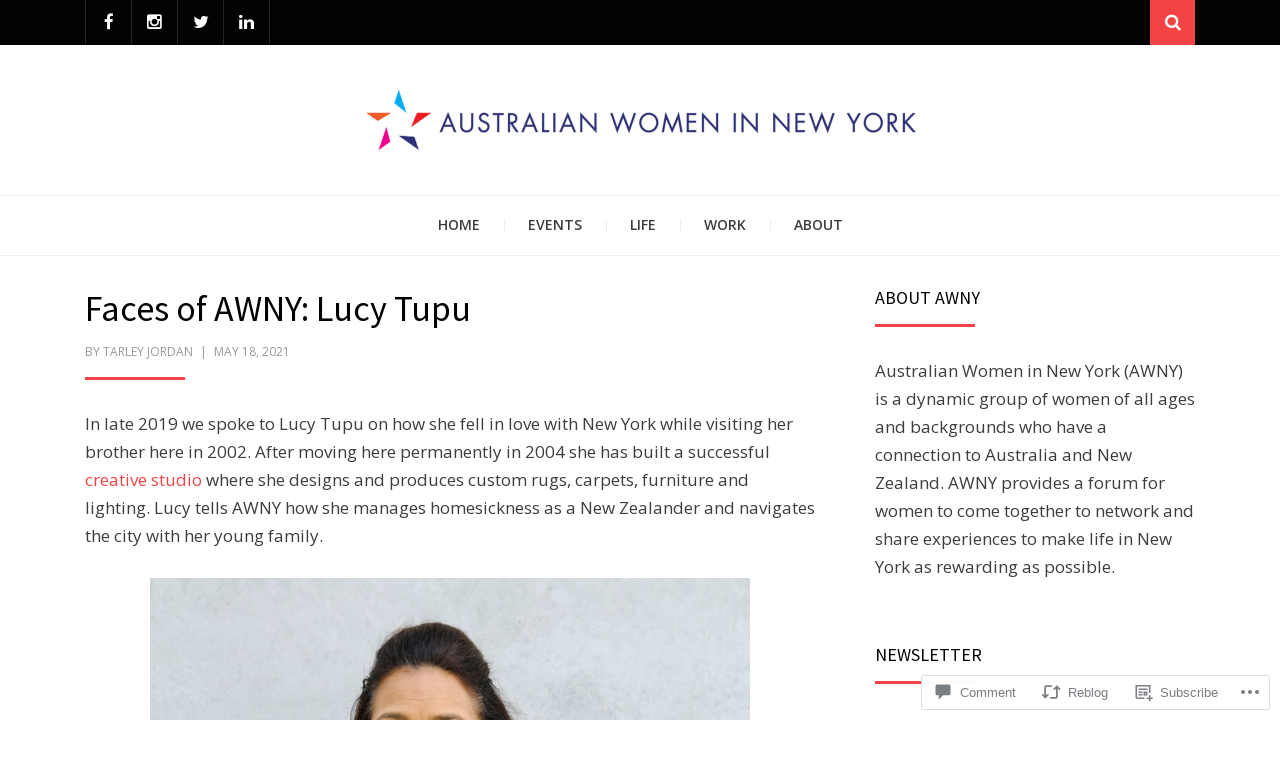

--- FILE ---
content_type: text/html; charset=UTF-8
request_url: https://australianwomeninnewyork.org/2021/05/18/lucy-tupu/
body_size: 35978
content:
<!DOCTYPE html>
<html lang="en">
<head>
<meta charset="UTF-8">
<meta name="viewport" content="width=device-width, initial-scale=1.0">
<link rel="profile" href="http://gmpg.org/xfn/11">
<link rel="pingback" href="https://australianwomeninnewyork.org/xmlrpc.php" />

<title>Faces of AWNY: Lucy Tupu &#8211; AWNY | Australian Women in New York</title>
<meta name='robots' content='max-image-preview:large' />

<!-- Async WordPress.com Remote Login -->
<script id="wpcom_remote_login_js">
var wpcom_remote_login_extra_auth = '';
function wpcom_remote_login_remove_dom_node_id( element_id ) {
	var dom_node = document.getElementById( element_id );
	if ( dom_node ) { dom_node.parentNode.removeChild( dom_node ); }
}
function wpcom_remote_login_remove_dom_node_classes( class_name ) {
	var dom_nodes = document.querySelectorAll( '.' + class_name );
	for ( var i = 0; i < dom_nodes.length; i++ ) {
		dom_nodes[ i ].parentNode.removeChild( dom_nodes[ i ] );
	}
}
function wpcom_remote_login_final_cleanup() {
	wpcom_remote_login_remove_dom_node_classes( "wpcom_remote_login_msg" );
	wpcom_remote_login_remove_dom_node_id( "wpcom_remote_login_key" );
	wpcom_remote_login_remove_dom_node_id( "wpcom_remote_login_validate" );
	wpcom_remote_login_remove_dom_node_id( "wpcom_remote_login_js" );
	wpcom_remote_login_remove_dom_node_id( "wpcom_request_access_iframe" );
	wpcom_remote_login_remove_dom_node_id( "wpcom_request_access_styles" );
}

// Watch for messages back from the remote login
window.addEventListener( "message", function( e ) {
	if ( e.origin === "https://r-login.wordpress.com" ) {
		var data = {};
		try {
			data = JSON.parse( e.data );
		} catch( e ) {
			wpcom_remote_login_final_cleanup();
			return;
		}

		if ( data.msg === 'LOGIN' ) {
			// Clean up the login check iframe
			wpcom_remote_login_remove_dom_node_id( "wpcom_remote_login_key" );

			var id_regex = new RegExp( /^[0-9]+$/ );
			var token_regex = new RegExp( /^.*|.*|.*$/ );
			if (
				token_regex.test( data.token )
				&& id_regex.test( data.wpcomid )
			) {
				// We have everything we need to ask for a login
				var script = document.createElement( "script" );
				script.setAttribute( "id", "wpcom_remote_login_validate" );
				script.src = '/remote-login.php?wpcom_remote_login=validate'
					+ '&wpcomid=' + data.wpcomid
					+ '&token=' + encodeURIComponent( data.token )
					+ '&host=' + window.location.protocol
					+ '//' + window.location.hostname
					+ '&postid=16604'
					+ '&is_singular=1';
				document.body.appendChild( script );
			}

			return;
		}

		// Safari ITP, not logged in, so redirect
		if ( data.msg === 'LOGIN-REDIRECT' ) {
			window.location = 'https://wordpress.com/log-in?redirect_to=' + window.location.href;
			return;
		}

		// Safari ITP, storage access failed, remove the request
		if ( data.msg === 'LOGIN-REMOVE' ) {
			var css_zap = 'html { -webkit-transition: margin-top 1s; transition: margin-top 1s; } /* 9001 */ html { margin-top: 0 !important; } * html body { margin-top: 0 !important; } @media screen and ( max-width: 782px ) { html { margin-top: 0 !important; } * html body { margin-top: 0 !important; } }';
			var style_zap = document.createElement( 'style' );
			style_zap.type = 'text/css';
			style_zap.appendChild( document.createTextNode( css_zap ) );
			document.body.appendChild( style_zap );

			var e = document.getElementById( 'wpcom_request_access_iframe' );
			e.parentNode.removeChild( e );

			document.cookie = 'wordpress_com_login_access=denied; path=/; max-age=31536000';

			return;
		}

		// Safari ITP
		if ( data.msg === 'REQUEST_ACCESS' ) {
			console.log( 'request access: safari' );

			// Check ITP iframe enable/disable knob
			if ( wpcom_remote_login_extra_auth !== 'safari_itp_iframe' ) {
				return;
			}

			// If we are in a "private window" there is no ITP.
			var private_window = false;
			try {
				var opendb = window.openDatabase( null, null, null, null );
			} catch( e ) {
				private_window = true;
			}

			if ( private_window ) {
				console.log( 'private window' );
				return;
			}

			var iframe = document.createElement( 'iframe' );
			iframe.id = 'wpcom_request_access_iframe';
			iframe.setAttribute( 'scrolling', 'no' );
			iframe.setAttribute( 'sandbox', 'allow-storage-access-by-user-activation allow-scripts allow-same-origin allow-top-navigation-by-user-activation' );
			iframe.src = 'https://r-login.wordpress.com/remote-login.php?wpcom_remote_login=request_access&origin=' + encodeURIComponent( data.origin ) + '&wpcomid=' + encodeURIComponent( data.wpcomid );

			var css = 'html { -webkit-transition: margin-top 1s; transition: margin-top 1s; } /* 9001 */ html { margin-top: 46px !important; } * html body { margin-top: 46px !important; } @media screen and ( max-width: 660px ) { html { margin-top: 71px !important; } * html body { margin-top: 71px !important; } #wpcom_request_access_iframe { display: block; height: 71px !important; } } #wpcom_request_access_iframe { border: 0px; height: 46px; position: fixed; top: 0; left: 0; width: 100%; min-width: 100%; z-index: 99999; background: #23282d; } ';

			var style = document.createElement( 'style' );
			style.type = 'text/css';
			style.id = 'wpcom_request_access_styles';
			style.appendChild( document.createTextNode( css ) );
			document.body.appendChild( style );

			document.body.appendChild( iframe );
		}

		if ( data.msg === 'DONE' ) {
			wpcom_remote_login_final_cleanup();
		}
	}
}, false );

// Inject the remote login iframe after the page has had a chance to load
// more critical resources
window.addEventListener( "DOMContentLoaded", function( e ) {
	var iframe = document.createElement( "iframe" );
	iframe.style.display = "none";
	iframe.setAttribute( "scrolling", "no" );
	iframe.setAttribute( "id", "wpcom_remote_login_key" );
	iframe.src = "https://r-login.wordpress.com/remote-login.php"
		+ "?wpcom_remote_login=key"
		+ "&origin=aHR0cHM6Ly9hdXN0cmFsaWFud29tZW5pbm5ld3lvcmsub3Jn"
		+ "&wpcomid=67292125"
		+ "&time=" + Math.floor( Date.now() / 1000 );
	document.body.appendChild( iframe );
}, false );
</script>
<link rel='dns-prefetch' href='//s0.wp.com' />
<link rel='dns-prefetch' href='//widgets.wp.com' />
<link rel='dns-prefetch' href='//fonts-api.wp.com' />
<link rel="alternate" type="application/rss+xml" title="AWNY | Australian Women in New York &raquo; Feed" href="https://australianwomeninnewyork.org/feed/" />
<link rel="alternate" type="application/rss+xml" title="AWNY | Australian Women in New York &raquo; Comments Feed" href="https://australianwomeninnewyork.org/comments/feed/" />
<link rel="alternate" type="application/rss+xml" title="AWNY | Australian Women in New York &raquo; Faces of AWNY: Lucy Tupu Comments Feed" href="https://australianwomeninnewyork.org/2021/05/18/lucy-tupu/feed/" />
	<script type="text/javascript">
		/* <![CDATA[ */
		function addLoadEvent(func) {
			var oldonload = window.onload;
			if (typeof window.onload != 'function') {
				window.onload = func;
			} else {
				window.onload = function () {
					oldonload();
					func();
				}
			}
		}
		/* ]]> */
	</script>
	<link crossorigin='anonymous' rel='stylesheet' id='all-css-0-1' href='/_static/??-eJxtzEkKgDAMQNELWYNjcSGeRdog1Q7BpHh9UQRBXD74fDhImRQFo0DIinxeXGRYUWg222PgHCEkmz0y7OhnQasosXxUGuYC/o/ebfh+b135FMZKd02th77t1hMpiDR+&cssminify=yes' type='text/css' media='all' />
<style id='wp-emoji-styles-inline-css'>

	img.wp-smiley, img.emoji {
		display: inline !important;
		border: none !important;
		box-shadow: none !important;
		height: 1em !important;
		width: 1em !important;
		margin: 0 0.07em !important;
		vertical-align: -0.1em !important;
		background: none !important;
		padding: 0 !important;
	}
/*# sourceURL=wp-emoji-styles-inline-css */
</style>
<link crossorigin='anonymous' rel='stylesheet' id='all-css-2-1' href='/wp-content/plugins/gutenberg-core/v22.2.0/build/styles/block-library/style.css?m=1764855221i&cssminify=yes' type='text/css' media='all' />
<style id='wp-block-library-inline-css'>
.has-text-align-justify {
	text-align:justify;
}
.has-text-align-justify{text-align:justify;}

/*# sourceURL=wp-block-library-inline-css */
</style><style id='wp-block-paragraph-inline-css'>
.is-small-text{font-size:.875em}.is-regular-text{font-size:1em}.is-large-text{font-size:2.25em}.is-larger-text{font-size:3em}.has-drop-cap:not(:focus):first-letter{float:left;font-size:8.4em;font-style:normal;font-weight:100;line-height:.68;margin:.05em .1em 0 0;text-transform:uppercase}body.rtl .has-drop-cap:not(:focus):first-letter{float:none;margin-left:.1em}p.has-drop-cap.has-background{overflow:hidden}:root :where(p.has-background){padding:1.25em 2.375em}:where(p.has-text-color:not(.has-link-color)) a{color:inherit}p.has-text-align-left[style*="writing-mode:vertical-lr"],p.has-text-align-right[style*="writing-mode:vertical-rl"]{rotate:180deg}
/*# sourceURL=/wp-content/plugins/gutenberg-core/v22.2.0/build/styles/block-library/paragraph/style.css */
</style>
<style id='wp-block-image-inline-css'>
.wp-block-image>a,.wp-block-image>figure>a{display:inline-block}.wp-block-image img{box-sizing:border-box;height:auto;max-width:100%;vertical-align:bottom}@media not (prefers-reduced-motion){.wp-block-image img.hide{visibility:hidden}.wp-block-image img.show{animation:show-content-image .4s}}.wp-block-image[style*=border-radius] img,.wp-block-image[style*=border-radius]>a{border-radius:inherit}.wp-block-image.has-custom-border img{box-sizing:border-box}.wp-block-image.aligncenter{text-align:center}.wp-block-image.alignfull>a,.wp-block-image.alignwide>a{width:100%}.wp-block-image.alignfull img,.wp-block-image.alignwide img{height:auto;width:100%}.wp-block-image .aligncenter,.wp-block-image .alignleft,.wp-block-image .alignright,.wp-block-image.aligncenter,.wp-block-image.alignleft,.wp-block-image.alignright{display:table}.wp-block-image .aligncenter>figcaption,.wp-block-image .alignleft>figcaption,.wp-block-image .alignright>figcaption,.wp-block-image.aligncenter>figcaption,.wp-block-image.alignleft>figcaption,.wp-block-image.alignright>figcaption{caption-side:bottom;display:table-caption}.wp-block-image .alignleft{float:left;margin:.5em 1em .5em 0}.wp-block-image .alignright{float:right;margin:.5em 0 .5em 1em}.wp-block-image .aligncenter{margin-left:auto;margin-right:auto}.wp-block-image :where(figcaption){margin-bottom:1em;margin-top:.5em}.wp-block-image.is-style-circle-mask img{border-radius:9999px}@supports ((-webkit-mask-image:none) or (mask-image:none)) or (-webkit-mask-image:none){.wp-block-image.is-style-circle-mask img{border-radius:0;-webkit-mask-image:url('data:image/svg+xml;utf8,<svg viewBox="0 0 100 100" xmlns="http://www.w3.org/2000/svg"><circle cx="50" cy="50" r="50"/></svg>');mask-image:url('data:image/svg+xml;utf8,<svg viewBox="0 0 100 100" xmlns="http://www.w3.org/2000/svg"><circle cx="50" cy="50" r="50"/></svg>');mask-mode:alpha;-webkit-mask-position:center;mask-position:center;-webkit-mask-repeat:no-repeat;mask-repeat:no-repeat;-webkit-mask-size:contain;mask-size:contain}}:root :where(.wp-block-image.is-style-rounded img,.wp-block-image .is-style-rounded img){border-radius:9999px}.wp-block-image figure{margin:0}.wp-lightbox-container{display:flex;flex-direction:column;position:relative}.wp-lightbox-container img{cursor:zoom-in}.wp-lightbox-container img:hover+button{opacity:1}.wp-lightbox-container button{align-items:center;backdrop-filter:blur(16px) saturate(180%);background-color:#5a5a5a40;border:none;border-radius:4px;cursor:zoom-in;display:flex;height:20px;justify-content:center;opacity:0;padding:0;position:absolute;right:16px;text-align:center;top:16px;width:20px;z-index:100}@media not (prefers-reduced-motion){.wp-lightbox-container button{transition:opacity .2s ease}}.wp-lightbox-container button:focus-visible{outline:3px auto #5a5a5a40;outline:3px auto -webkit-focus-ring-color;outline-offset:3px}.wp-lightbox-container button:hover{cursor:pointer;opacity:1}.wp-lightbox-container button:focus{opacity:1}.wp-lightbox-container button:focus,.wp-lightbox-container button:hover,.wp-lightbox-container button:not(:hover):not(:active):not(.has-background){background-color:#5a5a5a40;border:none}.wp-lightbox-overlay{box-sizing:border-box;cursor:zoom-out;height:100vh;left:0;overflow:hidden;position:fixed;top:0;visibility:hidden;width:100%;z-index:100000}.wp-lightbox-overlay .close-button{align-items:center;cursor:pointer;display:flex;justify-content:center;min-height:40px;min-width:40px;padding:0;position:absolute;right:calc(env(safe-area-inset-right) + 16px);top:calc(env(safe-area-inset-top) + 16px);z-index:5000000}.wp-lightbox-overlay .close-button:focus,.wp-lightbox-overlay .close-button:hover,.wp-lightbox-overlay .close-button:not(:hover):not(:active):not(.has-background){background:none;border:none}.wp-lightbox-overlay .lightbox-image-container{height:var(--wp--lightbox-container-height);left:50%;overflow:hidden;position:absolute;top:50%;transform:translate(-50%,-50%);transform-origin:top left;width:var(--wp--lightbox-container-width);z-index:9999999999}.wp-lightbox-overlay .wp-block-image{align-items:center;box-sizing:border-box;display:flex;height:100%;justify-content:center;margin:0;position:relative;transform-origin:0 0;width:100%;z-index:3000000}.wp-lightbox-overlay .wp-block-image img{height:var(--wp--lightbox-image-height);min-height:var(--wp--lightbox-image-height);min-width:var(--wp--lightbox-image-width);width:var(--wp--lightbox-image-width)}.wp-lightbox-overlay .wp-block-image figcaption{display:none}.wp-lightbox-overlay button{background:none;border:none}.wp-lightbox-overlay .scrim{background-color:#fff;height:100%;opacity:.9;position:absolute;width:100%;z-index:2000000}.wp-lightbox-overlay.active{visibility:visible}@media not (prefers-reduced-motion){.wp-lightbox-overlay.active{animation:turn-on-visibility .25s both}.wp-lightbox-overlay.active img{animation:turn-on-visibility .35s both}.wp-lightbox-overlay.show-closing-animation:not(.active){animation:turn-off-visibility .35s both}.wp-lightbox-overlay.show-closing-animation:not(.active) img{animation:turn-off-visibility .25s both}.wp-lightbox-overlay.zoom.active{animation:none;opacity:1;visibility:visible}.wp-lightbox-overlay.zoom.active .lightbox-image-container{animation:lightbox-zoom-in .4s}.wp-lightbox-overlay.zoom.active .lightbox-image-container img{animation:none}.wp-lightbox-overlay.zoom.active .scrim{animation:turn-on-visibility .4s forwards}.wp-lightbox-overlay.zoom.show-closing-animation:not(.active){animation:none}.wp-lightbox-overlay.zoom.show-closing-animation:not(.active) .lightbox-image-container{animation:lightbox-zoom-out .4s}.wp-lightbox-overlay.zoom.show-closing-animation:not(.active) .lightbox-image-container img{animation:none}.wp-lightbox-overlay.zoom.show-closing-animation:not(.active) .scrim{animation:turn-off-visibility .4s forwards}}@keyframes show-content-image{0%{visibility:hidden}99%{visibility:hidden}to{visibility:visible}}@keyframes turn-on-visibility{0%{opacity:0}to{opacity:1}}@keyframes turn-off-visibility{0%{opacity:1;visibility:visible}99%{opacity:0;visibility:visible}to{opacity:0;visibility:hidden}}@keyframes lightbox-zoom-in{0%{transform:translate(calc((-100vw + var(--wp--lightbox-scrollbar-width))/2 + var(--wp--lightbox-initial-left-position)),calc(-50vh + var(--wp--lightbox-initial-top-position))) scale(var(--wp--lightbox-scale))}to{transform:translate(-50%,-50%) scale(1)}}@keyframes lightbox-zoom-out{0%{transform:translate(-50%,-50%) scale(1);visibility:visible}99%{visibility:visible}to{transform:translate(calc((-100vw + var(--wp--lightbox-scrollbar-width))/2 + var(--wp--lightbox-initial-left-position)),calc(-50vh + var(--wp--lightbox-initial-top-position))) scale(var(--wp--lightbox-scale));visibility:hidden}}
/*# sourceURL=/wp-content/plugins/gutenberg-core/v22.2.0/build/styles/block-library/image/style.css */
</style>
<style id='wp-block-image-theme-inline-css'>
:root :where(.wp-block-image figcaption){color:#555;font-size:13px;text-align:center}.is-dark-theme :root :where(.wp-block-image figcaption){color:#ffffffa6}.wp-block-image{margin:0 0 1em}
/*# sourceURL=/wp-content/plugins/gutenberg-core/v22.2.0/build/styles/block-library/image/theme.css */
</style>
<style id='wp-block-list-inline-css'>
ol,ul{box-sizing:border-box}:root :where(.wp-block-list.has-background){padding:1.25em 2.375em}
/*# sourceURL=/wp-content/plugins/gutenberg-core/v22.2.0/build/styles/block-library/list/style.css */
</style>
<style id='global-styles-inline-css'>
:root{--wp--preset--aspect-ratio--square: 1;--wp--preset--aspect-ratio--4-3: 4/3;--wp--preset--aspect-ratio--3-4: 3/4;--wp--preset--aspect-ratio--3-2: 3/2;--wp--preset--aspect-ratio--2-3: 2/3;--wp--preset--aspect-ratio--16-9: 16/9;--wp--preset--aspect-ratio--9-16: 9/16;--wp--preset--color--black: #000000;--wp--preset--color--cyan-bluish-gray: #abb8c3;--wp--preset--color--white: #ffffff;--wp--preset--color--pale-pink: #f78da7;--wp--preset--color--vivid-red: #cf2e2e;--wp--preset--color--luminous-vivid-orange: #ff6900;--wp--preset--color--luminous-vivid-amber: #fcb900;--wp--preset--color--light-green-cyan: #7bdcb5;--wp--preset--color--vivid-green-cyan: #00d084;--wp--preset--color--pale-cyan-blue: #8ed1fc;--wp--preset--color--vivid-cyan-blue: #0693e3;--wp--preset--color--vivid-purple: #9b51e0;--wp--preset--color--primary: #f24444;--wp--preset--gradient--vivid-cyan-blue-to-vivid-purple: linear-gradient(135deg,rgb(6,147,227) 0%,rgb(155,81,224) 100%);--wp--preset--gradient--light-green-cyan-to-vivid-green-cyan: linear-gradient(135deg,rgb(122,220,180) 0%,rgb(0,208,130) 100%);--wp--preset--gradient--luminous-vivid-amber-to-luminous-vivid-orange: linear-gradient(135deg,rgb(252,185,0) 0%,rgb(255,105,0) 100%);--wp--preset--gradient--luminous-vivid-orange-to-vivid-red: linear-gradient(135deg,rgb(255,105,0) 0%,rgb(207,46,46) 100%);--wp--preset--gradient--very-light-gray-to-cyan-bluish-gray: linear-gradient(135deg,rgb(238,238,238) 0%,rgb(169,184,195) 100%);--wp--preset--gradient--cool-to-warm-spectrum: linear-gradient(135deg,rgb(74,234,220) 0%,rgb(151,120,209) 20%,rgb(207,42,186) 40%,rgb(238,44,130) 60%,rgb(251,105,98) 80%,rgb(254,248,76) 100%);--wp--preset--gradient--blush-light-purple: linear-gradient(135deg,rgb(255,206,236) 0%,rgb(152,150,240) 100%);--wp--preset--gradient--blush-bordeaux: linear-gradient(135deg,rgb(254,205,165) 0%,rgb(254,45,45) 50%,rgb(107,0,62) 100%);--wp--preset--gradient--luminous-dusk: linear-gradient(135deg,rgb(255,203,112) 0%,rgb(199,81,192) 50%,rgb(65,88,208) 100%);--wp--preset--gradient--pale-ocean: linear-gradient(135deg,rgb(255,245,203) 0%,rgb(182,227,212) 50%,rgb(51,167,181) 100%);--wp--preset--gradient--electric-grass: linear-gradient(135deg,rgb(202,248,128) 0%,rgb(113,206,126) 100%);--wp--preset--gradient--midnight: linear-gradient(135deg,rgb(2,3,129) 0%,rgb(40,116,252) 100%);--wp--preset--font-size--small: 13px;--wp--preset--font-size--medium: 20px;--wp--preset--font-size--large: 36px;--wp--preset--font-size--x-large: 42px;--wp--preset--font-family--albert-sans: 'Albert Sans', sans-serif;--wp--preset--font-family--alegreya: Alegreya, serif;--wp--preset--font-family--arvo: Arvo, serif;--wp--preset--font-family--bodoni-moda: 'Bodoni Moda', serif;--wp--preset--font-family--bricolage-grotesque: 'Bricolage Grotesque', sans-serif;--wp--preset--font-family--cabin: Cabin, sans-serif;--wp--preset--font-family--chivo: Chivo, sans-serif;--wp--preset--font-family--commissioner: Commissioner, sans-serif;--wp--preset--font-family--cormorant: Cormorant, serif;--wp--preset--font-family--courier-prime: 'Courier Prime', monospace;--wp--preset--font-family--crimson-pro: 'Crimson Pro', serif;--wp--preset--font-family--dm-mono: 'DM Mono', monospace;--wp--preset--font-family--dm-sans: 'DM Sans', sans-serif;--wp--preset--font-family--dm-serif-display: 'DM Serif Display', serif;--wp--preset--font-family--domine: Domine, serif;--wp--preset--font-family--eb-garamond: 'EB Garamond', serif;--wp--preset--font-family--epilogue: Epilogue, sans-serif;--wp--preset--font-family--fahkwang: Fahkwang, sans-serif;--wp--preset--font-family--figtree: Figtree, sans-serif;--wp--preset--font-family--fira-sans: 'Fira Sans', sans-serif;--wp--preset--font-family--fjalla-one: 'Fjalla One', sans-serif;--wp--preset--font-family--fraunces: Fraunces, serif;--wp--preset--font-family--gabarito: Gabarito, system-ui;--wp--preset--font-family--ibm-plex-mono: 'IBM Plex Mono', monospace;--wp--preset--font-family--ibm-plex-sans: 'IBM Plex Sans', sans-serif;--wp--preset--font-family--ibarra-real-nova: 'Ibarra Real Nova', serif;--wp--preset--font-family--instrument-serif: 'Instrument Serif', serif;--wp--preset--font-family--inter: Inter, sans-serif;--wp--preset--font-family--josefin-sans: 'Josefin Sans', sans-serif;--wp--preset--font-family--jost: Jost, sans-serif;--wp--preset--font-family--libre-baskerville: 'Libre Baskerville', serif;--wp--preset--font-family--libre-franklin: 'Libre Franklin', sans-serif;--wp--preset--font-family--literata: Literata, serif;--wp--preset--font-family--lora: Lora, serif;--wp--preset--font-family--merriweather: Merriweather, serif;--wp--preset--font-family--montserrat: Montserrat, sans-serif;--wp--preset--font-family--newsreader: Newsreader, serif;--wp--preset--font-family--noto-sans-mono: 'Noto Sans Mono', sans-serif;--wp--preset--font-family--nunito: Nunito, sans-serif;--wp--preset--font-family--open-sans: 'Open Sans', sans-serif;--wp--preset--font-family--overpass: Overpass, sans-serif;--wp--preset--font-family--pt-serif: 'PT Serif', serif;--wp--preset--font-family--petrona: Petrona, serif;--wp--preset--font-family--piazzolla: Piazzolla, serif;--wp--preset--font-family--playfair-display: 'Playfair Display', serif;--wp--preset--font-family--plus-jakarta-sans: 'Plus Jakarta Sans', sans-serif;--wp--preset--font-family--poppins: Poppins, sans-serif;--wp--preset--font-family--raleway: Raleway, sans-serif;--wp--preset--font-family--roboto: Roboto, sans-serif;--wp--preset--font-family--roboto-slab: 'Roboto Slab', serif;--wp--preset--font-family--rubik: Rubik, sans-serif;--wp--preset--font-family--rufina: Rufina, serif;--wp--preset--font-family--sora: Sora, sans-serif;--wp--preset--font-family--source-sans-3: 'Source Sans 3', sans-serif;--wp--preset--font-family--source-serif-4: 'Source Serif 4', serif;--wp--preset--font-family--space-mono: 'Space Mono', monospace;--wp--preset--font-family--syne: Syne, sans-serif;--wp--preset--font-family--texturina: Texturina, serif;--wp--preset--font-family--urbanist: Urbanist, sans-serif;--wp--preset--font-family--work-sans: 'Work Sans', sans-serif;--wp--preset--spacing--20: 0.44rem;--wp--preset--spacing--30: 0.67rem;--wp--preset--spacing--40: 1rem;--wp--preset--spacing--50: 1.5rem;--wp--preset--spacing--60: 2.25rem;--wp--preset--spacing--70: 3.38rem;--wp--preset--spacing--80: 5.06rem;--wp--preset--shadow--natural: 6px 6px 9px rgba(0, 0, 0, 0.2);--wp--preset--shadow--deep: 12px 12px 50px rgba(0, 0, 0, 0.4);--wp--preset--shadow--sharp: 6px 6px 0px rgba(0, 0, 0, 0.2);--wp--preset--shadow--outlined: 6px 6px 0px -3px rgb(255, 255, 255), 6px 6px rgb(0, 0, 0);--wp--preset--shadow--crisp: 6px 6px 0px rgb(0, 0, 0);}:where(.is-layout-flex){gap: 0.5em;}:where(.is-layout-grid){gap: 0.5em;}body .is-layout-flex{display: flex;}.is-layout-flex{flex-wrap: wrap;align-items: center;}.is-layout-flex > :is(*, div){margin: 0;}body .is-layout-grid{display: grid;}.is-layout-grid > :is(*, div){margin: 0;}:where(.wp-block-columns.is-layout-flex){gap: 2em;}:where(.wp-block-columns.is-layout-grid){gap: 2em;}:where(.wp-block-post-template.is-layout-flex){gap: 1.25em;}:where(.wp-block-post-template.is-layout-grid){gap: 1.25em;}.has-black-color{color: var(--wp--preset--color--black) !important;}.has-cyan-bluish-gray-color{color: var(--wp--preset--color--cyan-bluish-gray) !important;}.has-white-color{color: var(--wp--preset--color--white) !important;}.has-pale-pink-color{color: var(--wp--preset--color--pale-pink) !important;}.has-vivid-red-color{color: var(--wp--preset--color--vivid-red) !important;}.has-luminous-vivid-orange-color{color: var(--wp--preset--color--luminous-vivid-orange) !important;}.has-luminous-vivid-amber-color{color: var(--wp--preset--color--luminous-vivid-amber) !important;}.has-light-green-cyan-color{color: var(--wp--preset--color--light-green-cyan) !important;}.has-vivid-green-cyan-color{color: var(--wp--preset--color--vivid-green-cyan) !important;}.has-pale-cyan-blue-color{color: var(--wp--preset--color--pale-cyan-blue) !important;}.has-vivid-cyan-blue-color{color: var(--wp--preset--color--vivid-cyan-blue) !important;}.has-vivid-purple-color{color: var(--wp--preset--color--vivid-purple) !important;}.has-black-background-color{background-color: var(--wp--preset--color--black) !important;}.has-cyan-bluish-gray-background-color{background-color: var(--wp--preset--color--cyan-bluish-gray) !important;}.has-white-background-color{background-color: var(--wp--preset--color--white) !important;}.has-pale-pink-background-color{background-color: var(--wp--preset--color--pale-pink) !important;}.has-vivid-red-background-color{background-color: var(--wp--preset--color--vivid-red) !important;}.has-luminous-vivid-orange-background-color{background-color: var(--wp--preset--color--luminous-vivid-orange) !important;}.has-luminous-vivid-amber-background-color{background-color: var(--wp--preset--color--luminous-vivid-amber) !important;}.has-light-green-cyan-background-color{background-color: var(--wp--preset--color--light-green-cyan) !important;}.has-vivid-green-cyan-background-color{background-color: var(--wp--preset--color--vivid-green-cyan) !important;}.has-pale-cyan-blue-background-color{background-color: var(--wp--preset--color--pale-cyan-blue) !important;}.has-vivid-cyan-blue-background-color{background-color: var(--wp--preset--color--vivid-cyan-blue) !important;}.has-vivid-purple-background-color{background-color: var(--wp--preset--color--vivid-purple) !important;}.has-black-border-color{border-color: var(--wp--preset--color--black) !important;}.has-cyan-bluish-gray-border-color{border-color: var(--wp--preset--color--cyan-bluish-gray) !important;}.has-white-border-color{border-color: var(--wp--preset--color--white) !important;}.has-pale-pink-border-color{border-color: var(--wp--preset--color--pale-pink) !important;}.has-vivid-red-border-color{border-color: var(--wp--preset--color--vivid-red) !important;}.has-luminous-vivid-orange-border-color{border-color: var(--wp--preset--color--luminous-vivid-orange) !important;}.has-luminous-vivid-amber-border-color{border-color: var(--wp--preset--color--luminous-vivid-amber) !important;}.has-light-green-cyan-border-color{border-color: var(--wp--preset--color--light-green-cyan) !important;}.has-vivid-green-cyan-border-color{border-color: var(--wp--preset--color--vivid-green-cyan) !important;}.has-pale-cyan-blue-border-color{border-color: var(--wp--preset--color--pale-cyan-blue) !important;}.has-vivid-cyan-blue-border-color{border-color: var(--wp--preset--color--vivid-cyan-blue) !important;}.has-vivid-purple-border-color{border-color: var(--wp--preset--color--vivid-purple) !important;}.has-vivid-cyan-blue-to-vivid-purple-gradient-background{background: var(--wp--preset--gradient--vivid-cyan-blue-to-vivid-purple) !important;}.has-light-green-cyan-to-vivid-green-cyan-gradient-background{background: var(--wp--preset--gradient--light-green-cyan-to-vivid-green-cyan) !important;}.has-luminous-vivid-amber-to-luminous-vivid-orange-gradient-background{background: var(--wp--preset--gradient--luminous-vivid-amber-to-luminous-vivid-orange) !important;}.has-luminous-vivid-orange-to-vivid-red-gradient-background{background: var(--wp--preset--gradient--luminous-vivid-orange-to-vivid-red) !important;}.has-very-light-gray-to-cyan-bluish-gray-gradient-background{background: var(--wp--preset--gradient--very-light-gray-to-cyan-bluish-gray) !important;}.has-cool-to-warm-spectrum-gradient-background{background: var(--wp--preset--gradient--cool-to-warm-spectrum) !important;}.has-blush-light-purple-gradient-background{background: var(--wp--preset--gradient--blush-light-purple) !important;}.has-blush-bordeaux-gradient-background{background: var(--wp--preset--gradient--blush-bordeaux) !important;}.has-luminous-dusk-gradient-background{background: var(--wp--preset--gradient--luminous-dusk) !important;}.has-pale-ocean-gradient-background{background: var(--wp--preset--gradient--pale-ocean) !important;}.has-electric-grass-gradient-background{background: var(--wp--preset--gradient--electric-grass) !important;}.has-midnight-gradient-background{background: var(--wp--preset--gradient--midnight) !important;}.has-small-font-size{font-size: var(--wp--preset--font-size--small) !important;}.has-medium-font-size{font-size: var(--wp--preset--font-size--medium) !important;}.has-large-font-size{font-size: var(--wp--preset--font-size--large) !important;}.has-x-large-font-size{font-size: var(--wp--preset--font-size--x-large) !important;}.has-albert-sans-font-family{font-family: var(--wp--preset--font-family--albert-sans) !important;}.has-alegreya-font-family{font-family: var(--wp--preset--font-family--alegreya) !important;}.has-arvo-font-family{font-family: var(--wp--preset--font-family--arvo) !important;}.has-bodoni-moda-font-family{font-family: var(--wp--preset--font-family--bodoni-moda) !important;}.has-bricolage-grotesque-font-family{font-family: var(--wp--preset--font-family--bricolage-grotesque) !important;}.has-cabin-font-family{font-family: var(--wp--preset--font-family--cabin) !important;}.has-chivo-font-family{font-family: var(--wp--preset--font-family--chivo) !important;}.has-commissioner-font-family{font-family: var(--wp--preset--font-family--commissioner) !important;}.has-cormorant-font-family{font-family: var(--wp--preset--font-family--cormorant) !important;}.has-courier-prime-font-family{font-family: var(--wp--preset--font-family--courier-prime) !important;}.has-crimson-pro-font-family{font-family: var(--wp--preset--font-family--crimson-pro) !important;}.has-dm-mono-font-family{font-family: var(--wp--preset--font-family--dm-mono) !important;}.has-dm-sans-font-family{font-family: var(--wp--preset--font-family--dm-sans) !important;}.has-dm-serif-display-font-family{font-family: var(--wp--preset--font-family--dm-serif-display) !important;}.has-domine-font-family{font-family: var(--wp--preset--font-family--domine) !important;}.has-eb-garamond-font-family{font-family: var(--wp--preset--font-family--eb-garamond) !important;}.has-epilogue-font-family{font-family: var(--wp--preset--font-family--epilogue) !important;}.has-fahkwang-font-family{font-family: var(--wp--preset--font-family--fahkwang) !important;}.has-figtree-font-family{font-family: var(--wp--preset--font-family--figtree) !important;}.has-fira-sans-font-family{font-family: var(--wp--preset--font-family--fira-sans) !important;}.has-fjalla-one-font-family{font-family: var(--wp--preset--font-family--fjalla-one) !important;}.has-fraunces-font-family{font-family: var(--wp--preset--font-family--fraunces) !important;}.has-gabarito-font-family{font-family: var(--wp--preset--font-family--gabarito) !important;}.has-ibm-plex-mono-font-family{font-family: var(--wp--preset--font-family--ibm-plex-mono) !important;}.has-ibm-plex-sans-font-family{font-family: var(--wp--preset--font-family--ibm-plex-sans) !important;}.has-ibarra-real-nova-font-family{font-family: var(--wp--preset--font-family--ibarra-real-nova) !important;}.has-instrument-serif-font-family{font-family: var(--wp--preset--font-family--instrument-serif) !important;}.has-inter-font-family{font-family: var(--wp--preset--font-family--inter) !important;}.has-josefin-sans-font-family{font-family: var(--wp--preset--font-family--josefin-sans) !important;}.has-jost-font-family{font-family: var(--wp--preset--font-family--jost) !important;}.has-libre-baskerville-font-family{font-family: var(--wp--preset--font-family--libre-baskerville) !important;}.has-libre-franklin-font-family{font-family: var(--wp--preset--font-family--libre-franklin) !important;}.has-literata-font-family{font-family: var(--wp--preset--font-family--literata) !important;}.has-lora-font-family{font-family: var(--wp--preset--font-family--lora) !important;}.has-merriweather-font-family{font-family: var(--wp--preset--font-family--merriweather) !important;}.has-montserrat-font-family{font-family: var(--wp--preset--font-family--montserrat) !important;}.has-newsreader-font-family{font-family: var(--wp--preset--font-family--newsreader) !important;}.has-noto-sans-mono-font-family{font-family: var(--wp--preset--font-family--noto-sans-mono) !important;}.has-nunito-font-family{font-family: var(--wp--preset--font-family--nunito) !important;}.has-open-sans-font-family{font-family: var(--wp--preset--font-family--open-sans) !important;}.has-overpass-font-family{font-family: var(--wp--preset--font-family--overpass) !important;}.has-pt-serif-font-family{font-family: var(--wp--preset--font-family--pt-serif) !important;}.has-petrona-font-family{font-family: var(--wp--preset--font-family--petrona) !important;}.has-piazzolla-font-family{font-family: var(--wp--preset--font-family--piazzolla) !important;}.has-playfair-display-font-family{font-family: var(--wp--preset--font-family--playfair-display) !important;}.has-plus-jakarta-sans-font-family{font-family: var(--wp--preset--font-family--plus-jakarta-sans) !important;}.has-poppins-font-family{font-family: var(--wp--preset--font-family--poppins) !important;}.has-raleway-font-family{font-family: var(--wp--preset--font-family--raleway) !important;}.has-roboto-font-family{font-family: var(--wp--preset--font-family--roboto) !important;}.has-roboto-slab-font-family{font-family: var(--wp--preset--font-family--roboto-slab) !important;}.has-rubik-font-family{font-family: var(--wp--preset--font-family--rubik) !important;}.has-rufina-font-family{font-family: var(--wp--preset--font-family--rufina) !important;}.has-sora-font-family{font-family: var(--wp--preset--font-family--sora) !important;}.has-source-sans-3-font-family{font-family: var(--wp--preset--font-family--source-sans-3) !important;}.has-source-serif-4-font-family{font-family: var(--wp--preset--font-family--source-serif-4) !important;}.has-space-mono-font-family{font-family: var(--wp--preset--font-family--space-mono) !important;}.has-syne-font-family{font-family: var(--wp--preset--font-family--syne) !important;}.has-texturina-font-family{font-family: var(--wp--preset--font-family--texturina) !important;}.has-urbanist-font-family{font-family: var(--wp--preset--font-family--urbanist) !important;}.has-work-sans-font-family{font-family: var(--wp--preset--font-family--work-sans) !important;}
/*# sourceURL=global-styles-inline-css */
</style>

<style id='classic-theme-styles-inline-css'>
/*! This file is auto-generated */
.wp-block-button__link{color:#fff;background-color:#32373c;border-radius:9999px;box-shadow:none;text-decoration:none;padding:calc(.667em + 2px) calc(1.333em + 2px);font-size:1.125em}.wp-block-file__button{background:#32373c;color:#fff;text-decoration:none}
/*# sourceURL=/wp-includes/css/classic-themes.min.css */
</style>
<link crossorigin='anonymous' rel='stylesheet' id='all-css-4-1' href='/_static/??-eJx9j9tOAzEMRH8Ir7vcCg+IT0G5WCVtnESxs4W/x6uqgEDalygZz5lx8Nwg1KJUFFseh1QEQ/W5hpPg7TQ/TTNI4pYJOi3TPcYk+u0A0c9MUxC5wV9BPOAnq5Pp3JyuDqaYHGVis21h5xQPpIbL9Q5KH9tIsxrwvnUSATs5DQZ9ty7Z4o6kzYUTmHSJuAxQRrnO3hYqsXZ0Qys71RT+USg9oB8pR1yoe2s2cf2l/H2vu7zyy7x/3O3mh+e7/fELQIiRJA==&cssminify=yes' type='text/css' media='all' />
<link rel='stylesheet' id='verbum-gutenberg-css-css' href='https://widgets.wp.com/verbum-block-editor/block-editor.css?ver=1738686361' media='all' />
<link crossorigin='anonymous' rel='stylesheet' id='all-css-6-1' href='/_static/??-eJyVy1EOQDAMgOELmZIQPIiz1FJBdF3Wyq5PnMBe//wf5Oi8BKNgYDsxKcREfNwMmDwGAq8Kki/nMcmtdNVvqOAXW0VMLWEsMNt7OMykwlTAMByM9omF57brh2aY2rE/H8EVU7Y=&cssminify=yes' type='text/css' media='all' />
<link rel='stylesheet' id='arcane-fonts-css' href='https://fonts-api.wp.com/css?family=Source+Sans+Pro%3A400%2C700%2C400italic%2C700italic%7COpen+Sans%3A400%2C400italic%2C700%2C700italic%2C600%2C600italic&#038;subset=latin%2Clatin-ext' media='all' />
<link crossorigin='anonymous' rel='stylesheet' id='all-css-8-1' href='/_static/??-eJx9i8sKwjAQAH/IuA1SPYnfEsOaRvYRshukf2+91UtvMzADnxayiqM4+IKMBq0j18GQek6CYL4SnrPZCXYtj9BolCoGHZ+kZcMCW7XTo6mgBtKcvKr8SXhRqv23Pvger5dpnm4xzu8vTu8+VQ==&cssminify=yes' type='text/css' media='all' />
<style id='jetpack-global-styles-frontend-style-inline-css'>
:root { --font-headings: unset; --font-base: unset; --font-headings-default: -apple-system,BlinkMacSystemFont,"Segoe UI",Roboto,Oxygen-Sans,Ubuntu,Cantarell,"Helvetica Neue",sans-serif; --font-base-default: -apple-system,BlinkMacSystemFont,"Segoe UI",Roboto,Oxygen-Sans,Ubuntu,Cantarell,"Helvetica Neue",sans-serif;}
/*# sourceURL=jetpack-global-styles-frontend-style-inline-css */
</style>
<link crossorigin='anonymous' rel='stylesheet' id='all-css-10-1' href='/_static/??-eJyNjcsKAjEMRX/IGtQZBxfip0hMS9sxTYppGfx7H7gRN+7ugcs5sFRHKi1Ig9Jd5R6zGMyhVaTrh8G6QFHfORhYwlvw6P39PbPENZmt4G/ROQuBKWVkxxrVvuBH1lIoz2waILJekF+HUzlupnG3nQ77YZwfuRJIaQ==&cssminify=yes' type='text/css' media='all' />
<script type="text/javascript" id="jetpack_related-posts-js-extra">
/* <![CDATA[ */
var related_posts_js_options = {"post_heading":"h4"};
//# sourceURL=jetpack_related-posts-js-extra
/* ]]> */
</script>
<script type="text/javascript" id="wpcom-actionbar-placeholder-js-extra">
/* <![CDATA[ */
var actionbardata = {"siteID":"67292125","postID":"16604","siteURL":"https://australianwomeninnewyork.org","xhrURL":"https://australianwomeninnewyork.org/wp-admin/admin-ajax.php","nonce":"49b2c6b157","isLoggedIn":"","statusMessage":"","subsEmailDefault":"instantly","proxyScriptUrl":"https://s0.wp.com/wp-content/js/wpcom-proxy-request.js?m=1513050504i&amp;ver=20211021","shortlink":"https://wp.me/p4ylKR-4jO","i18n":{"followedText":"New posts from this site will now appear in your \u003Ca href=\"https://wordpress.com/reader\"\u003EReader\u003C/a\u003E","foldBar":"Collapse this bar","unfoldBar":"Expand this bar","shortLinkCopied":"Shortlink copied to clipboard."}};
//# sourceURL=wpcom-actionbar-placeholder-js-extra
/* ]]> */
</script>
<script type="text/javascript" id="jetpack-mu-wpcom-settings-js-before">
/* <![CDATA[ */
var JETPACK_MU_WPCOM_SETTINGS = {"assetsUrl":"https://s0.wp.com/wp-content/mu-plugins/jetpack-mu-wpcom-plugin/sun/jetpack_vendor/automattic/jetpack-mu-wpcom/src/build/"};
//# sourceURL=jetpack-mu-wpcom-settings-js-before
/* ]]> */
</script>
<script crossorigin='anonymous' type='text/javascript'  src='/_static/??-eJx1jcEOwiAQRH9IunJo2ovxU0yFTQPCguyS2r8XE0zqwdNkMi9vYMvKJBIkgVhVDnV1xOBR8mIevQNXgpsjA/fqgoWCYRG0KicW/m1DdDR4PsHB6xsTROWSXvt3a7JQLfJn9M+KZe9xFPyFVHRraacdvsaLnsbxrPU0z/4NC+ROAA=='></script>
<script type="text/javascript" id="rlt-proxy-js-after">
/* <![CDATA[ */
	rltInitialize( {"token":null,"iframeOrigins":["https:\/\/widgets.wp.com"]} );
//# sourceURL=rlt-proxy-js-after
/* ]]> */
</script>
<link rel="EditURI" type="application/rsd+xml" title="RSD" href="https://australianwomeninny.wordpress.com/xmlrpc.php?rsd" />
<meta name="generator" content="WordPress.com" />
<link rel="canonical" href="https://australianwomeninnewyork.org/2021/05/18/lucy-tupu/" />
<link rel='shortlink' href='https://wp.me/p4ylKR-4jO' />
<link rel="alternate" type="application/json+oembed" href="https://public-api.wordpress.com/oembed/?format=json&amp;url=https%3A%2F%2Faustralianwomeninnewyork.org%2F2021%2F05%2F18%2Flucy-tupu%2F&amp;for=wpcom-auto-discovery" /><link rel="alternate" type="application/xml+oembed" href="https://public-api.wordpress.com/oembed/?format=xml&amp;url=https%3A%2F%2Faustralianwomeninnewyork.org%2F2021%2F05%2F18%2Flucy-tupu%2F&amp;for=wpcom-auto-discovery" />
<!-- Jetpack Open Graph Tags -->
<meta property="og:type" content="article" />
<meta property="og:title" content="Faces of AWNY: Lucy Tupu" />
<meta property="og:url" content="https://australianwomeninnewyork.org/2021/05/18/lucy-tupu/" />
<meta property="og:description" content="Designer Lucy Tupu fell in love with New York while visiting her brother here in 2002. After moving here permanently in 2004 she has built a successful creative studio where she designs and produce…" />
<meta property="article:published_time" content="2021-05-18T23:42:41+00:00" />
<meta property="article:modified_time" content="2021-05-18T23:42:41+00:00" />
<meta property="og:site_name" content="AWNY | Australian Women in New York" />
<meta property="og:image" content="https://australianwomeninnewyork.org/wp-content/uploads/2021/05/lucy_tupu_portrait_1.jpg" />
<meta property="og:image:width" content="600" />
<meta property="og:image:height" content="900" />
<meta property="og:image:alt" content="" />
<meta property="og:locale" content="en_US" />
<meta property="article:publisher" content="https://www.facebook.com/WordPresscom" />
<meta name="twitter:creator" content="@AUWomenNYC" />
<meta name="twitter:site" content="@AUWomenNYC" />
<meta name="twitter:text:title" content="Faces of AWNY: Lucy Tupu" />
<meta name="twitter:image" content="https://australianwomeninnewyork.org/wp-content/uploads/2021/05/lucy_tupu_portrait_1.jpg?w=640" />
<meta name="twitter:card" content="summary_large_image" />

<!-- End Jetpack Open Graph Tags -->
<link rel="shortcut icon" type="image/x-icon" href="https://secure.gravatar.com/blavatar/2c259c39465514f3ba25e22b7e832fd68bbe9b2881e0427befefd06ff46ad4bb?s=32" sizes="16x16" />
<link rel="icon" type="image/x-icon" href="https://secure.gravatar.com/blavatar/2c259c39465514f3ba25e22b7e832fd68bbe9b2881e0427befefd06ff46ad4bb?s=32" sizes="16x16" />
<link rel="apple-touch-icon" href="https://secure.gravatar.com/blavatar/2c259c39465514f3ba25e22b7e832fd68bbe9b2881e0427befefd06ff46ad4bb?s=114" />
<link rel='openid.server' href='https://australianwomeninnewyork.org/?openidserver=1' />
<link rel='openid.delegate' href='https://australianwomeninnewyork.org/' />
<link rel="search" type="application/opensearchdescription+xml" href="https://australianwomeninnewyork.org/osd.xml" title="AWNY &#124; Australian Women in New York" />
<link rel="search" type="application/opensearchdescription+xml" href="https://s1.wp.com/opensearch.xml" title="WordPress.com" />
<meta name="description" content="Designer Lucy Tupu fell in love with New York while visiting her brother here in 2002. After moving here permanently in 2004 she has built a successful creative studio where she designs and produces custom rugs, carpets, furniture and lighting. Lucy tells AWNY how she manages homesickness and navigates the city with her young family." />

	
		<style type="text/css">
			.site-title,
		.site-description {
			position: absolute;
			clip: rect(1px, 1px, 1px, 1px);
		}
		</style>

			<link rel="stylesheet" id="custom-css-css" type="text/css" href="https://s0.wp.com/?custom-css=1&#038;csblog=4ylKR&#038;cscache=6&#038;csrev=40" />
			<link crossorigin='anonymous' rel='stylesheet' id='all-css-0-3' href='/_static/??-eJyVjssKwkAMRX/INowP1IX4KdKmg6SdScJkQn+/FR/gTpfncjhcmLVB4Rq5QvZGk9+JDcZYtcPpxWDOcCNG6JPgZGAzaSwtmm3g50CWwVM0wK6IW0wf5z382XseckrDir1hIa0kq/tFbSZ+hK/5Eo6H3fkU9mE7Lr2lXSA=&cssminify=yes' type='text/css' media='all' />
</head>
<body class="wp-singular post-template-default single single-post postid-16604 single-format-standard custom-background wp-custom-logo wp-embed-responsive wp-theme-premiumarcane customizer-styles-applied group-blog has-wide-theme-style has-alternate-featured-image has-right-sidebar has-excerpt has-sticky-menu jetpack-reblog-enabled has-site-logo" itemscope="itemscope" itemtype="http://schema.org/WebPage">
<div id="page" class="site-wrapper site">

		<section class="site-bar">
		<div class="container">
			<div class="row">
				<div class="col-social-menu col-xs-9 col-sm-10 col-md-10 col-lg-10 col-xl-10">
					<div class="site-social-menu"><ul id="menu-social-menus" class="social-menu"><li id="menu-item-10613" class="menu-item menu-item-type-custom menu-item-object-custom menu-item-10613"><a target="_blank" rel="noopener" href="https://www.facebook.com/AUWomenNYC/?ref=bookmarks"><span class="screen-reader-text">Facebook</span></a></li>
<li id="menu-item-10614" class="menu-item menu-item-type-custom menu-item-object-custom menu-item-10614"><a target="_blank" rel="noopener" href="http://www.instagram.com/auwomennyc"><span class="screen-reader-text">Instagram</span></a></li>
<li id="menu-item-10615" class="menu-item menu-item-type-custom menu-item-object-custom menu-item-10615"><a target="_blank" rel="noopener" href="http://www.twitter.com/auwomennyc"><span class="screen-reader-text">Twitter</span></a></li>
<li id="menu-item-10616" class="menu-item menu-item-type-custom menu-item-object-custom menu-item-10616"><a target="_blank" rel="noopener" href="https://www.linkedin.com/groups/5050417"><span class="screen-reader-text">LinkedIn</span></a></li>
</ul></div>				</div><!-- .col-* -->
				<div class="col-search col-xs-3 col-sm-2 col-md-2 col-lg-2 col-xl-2">
					<div class="search-control-wrapper">
						<a href="#" title="Search" class="search-control">
							<span class="screen-reader-text">Search</span>
						</a>
					</div><!-- .site-sub-navigation -->
				</div><!-- .col-* -->
			</div><!-- .row -->
		</div><!-- .container -->
	</section><!-- .site-bar -->

	<header id="masthead" class="site-header" role="banner" itemscope="itemscope" itemtype="http://schema.org/WPHeader">
		<div class="container">
			<div class="row">
				<div class="col-xl-12">

					<div class="site-header-inside">

						<div class="site-branding-wrapper">
							<div class="site-logo-wrapper"><a href="https://australianwomeninnewyork.org/" class="site-logo-link" rel="home" itemprop="url"><img width="560" height="63" src="https://australianwomeninnewyork.org/wp-content/uploads/2018/02/awny_new_website_logo-10.png?w=560" class="site-logo attachment-arcane-site-logo" alt="" decoding="async" data-size="arcane-site-logo" itemprop="logo" srcset="https://australianwomeninnewyork.org/wp-content/uploads/2018/02/awny_new_website_logo-10.png?w=560 560w, https://australianwomeninnewyork.org/wp-content/uploads/2018/02/awny_new_website_logo-10.png?w=1120 1120w, https://australianwomeninnewyork.org/wp-content/uploads/2018/02/awny_new_website_logo-10.png?w=150 150w, https://australianwomeninnewyork.org/wp-content/uploads/2018/02/awny_new_website_logo-10.png?w=300 300w, https://australianwomeninnewyork.org/wp-content/uploads/2018/02/awny_new_website_logo-10.png?w=768 768w, https://australianwomeninnewyork.org/wp-content/uploads/2018/02/awny_new_website_logo-10.png?w=1024 1024w" sizes="(max-width: 560px) 100vw, 560px" data-attachment-id="10604" data-permalink="https://australianwomeninnewyork.org/awny_new_website_logo-10/" data-orig-file="https://australianwomeninnewyork.org/wp-content/uploads/2018/02/awny_new_website_logo-10.png" data-orig-size="1250,140" data-comments-opened="1" data-image-meta="{&quot;aperture&quot;:&quot;0&quot;,&quot;credit&quot;:&quot;&quot;,&quot;camera&quot;:&quot;&quot;,&quot;caption&quot;:&quot;&quot;,&quot;created_timestamp&quot;:&quot;0&quot;,&quot;copyright&quot;:&quot;&quot;,&quot;focal_length&quot;:&quot;0&quot;,&quot;iso&quot;:&quot;0&quot;,&quot;shutter_speed&quot;:&quot;0&quot;,&quot;title&quot;:&quot;&quot;,&quot;orientation&quot;:&quot;0&quot;}" data-image-title="AWNY_New_WebSite_Logo (10)" data-image-description="" data-image-caption="" data-medium-file="https://australianwomeninnewyork.org/wp-content/uploads/2018/02/awny_new_website_logo-10.png?w=300" data-large-file="https://australianwomeninnewyork.org/wp-content/uploads/2018/02/awny_new_website_logo-10.png?w=730" /></a></div>
							<div class="site-branding">
								<h2 class="site-title" itemprop="headline"><a href="https://australianwomeninnewyork.org/" title="AWNY | Australian Women in New York" rel="home">AWNY | Australian Women in New York</a></h2>
								<h3 class="site-description" itemprop="description">Australian Women in New York (AWNY) is a dynamic group of women of all ages and backgrounds who have a connection to Australia</h3>
							</div>
						</div><!-- .site-branding-wrapper -->

						<div class="toggle-menu-wrapper">
							<a href="#main-navigation-responsive" title="Menu" class="toggle-menu-control">
								<span class="screen-reader-text">Menu</span>
							</a>
						</div>

					</div><!-- .site-header-inside -->

				</div><!-- .col-xl-12 -->
			</div><!-- .row -->
		</div><!-- .container -->
	</header><!-- #masthead -->

	<nav id="site-navigation" class="main-navigation" role="navigation" itemscope="itemscope" itemtype="http://schema.org/SiteNavigationElement">
		<div class="container">
			<div class="row">
				<div class="col-xl-12">

					<div class="main-navigation-inside">

						<a class="skip-link screen-reader-text" href="#content">Skip to content</a>

						<div class="site-primary-menu"><ul id="menu-awny-menu" class="primary-menu sf-menu"><li id="menu-item-27" class="menu-item menu-item-type-custom menu-item-object-custom menu-item-27"><a href="https://australianwomeninny.wordpress.com/">Home</a></li>
<li id="menu-item-32854" class="menu-item menu-item-type-custom menu-item-object-custom menu-item-has-children menu-item-32854"><a>Events</a>
<ul class="sub-menu">
	<li id="menu-item-32853" class="menu-item menu-item-type-custom menu-item-object-custom menu-item-32853"><a href="https://australianwomeninnewyork.org/events-calendar/">Events Calendar</a></li>
	<li id="menu-item-31" class="menu-item menu-item-type-taxonomy menu-item-object-category menu-item-31"><a href="https://australianwomeninnewyork.org/category/events/">Event Articles</a></li>
	<li id="menu-item-856" class="menu-item menu-item-type-taxonomy menu-item-object-category menu-item-856"><a href="https://australianwomeninnewyork.org/category/events/events-in-review/">Events in Review</a></li>
</ul>
</li>
<li id="menu-item-32855" class="menu-item menu-item-type-custom menu-item-object-custom menu-item-has-children menu-item-32855"><a href="#">Life</a>
<ul class="sub-menu">
	<li id="menu-item-1500" class="menu-item menu-item-type-taxonomy menu-item-object-category current-post-ancestor current-menu-parent current-post-parent menu-item-1500"><a href="https://australianwomeninnewyork.org/category/life/faces-of-awny/">Faces of AWNY</a></li>
	<li id="menu-item-10647" class="menu-item menu-item-type-taxonomy menu-item-object-category menu-item-10647"><a href="https://australianwomeninnewyork.org/category/life/food-drink/">Food &amp; Drink</a></li>
	<li id="menu-item-10650" class="menu-item menu-item-type-taxonomy menu-item-object-category menu-item-10650"><a href="https://australianwomeninnewyork.org/category/life/health-wellness/">Health &amp; Wellness</a></li>
	<li id="menu-item-10651" class="menu-item menu-item-type-taxonomy menu-item-object-category menu-item-10651"><a href="https://australianwomeninnewyork.org/category/life/mums-dads/">Mums &amp; Dads</a></li>
	<li id="menu-item-10648" class="menu-item menu-item-type-taxonomy menu-item-object-category menu-item-10648"><a href="https://australianwomeninnewyork.org/category/life/nyc-neighborhoods/">NYC Neighborhoods</a></li>
	<li id="menu-item-10649" class="menu-item menu-item-type-taxonomy menu-item-object-category menu-item-10649"><a href="https://australianwomeninnewyork.org/category/life/travel-leisure/">Travel &amp; Leisure</a></li>
	<li id="menu-item-10646" class="menu-item menu-item-type-taxonomy menu-item-object-category current-post-ancestor current-menu-parent current-post-parent menu-item-10646"><a href="https://australianwomeninnewyork.org/category/life/">Lifestyle Articles</a></li>
	<li id="menu-item-33436" class="menu-item menu-item-type-custom menu-item-object-custom menu-item-33436"><a href="https://australianwomeninny.wordpress.com/wp-admin/post.php?post=33431&#038;action=edit">Aussie Business &amp; Freelancer Directory</a></li>
</ul>
</li>
<li id="menu-item-32856" class="menu-item menu-item-type-custom menu-item-object-custom menu-item-has-children menu-item-32856"><a href="#">Work</a>
<ul class="sub-menu">
	<li id="menu-item-10653" class="menu-item menu-item-type-taxonomy menu-item-object-category menu-item-10653"><a href="https://australianwomeninnewyork.org/category/work/awny-startup-stories/">Startup Stories</a></li>
	<li id="menu-item-10659" class="menu-item menu-item-type-taxonomy menu-item-object-category menu-item-10659"><a href="https://australianwomeninnewyork.org/category/work/working-in-nyc/">Working in NYC</a></li>
	<li id="menu-item-10652" class="menu-item menu-item-type-taxonomy menu-item-object-category menu-item-10652"><a href="https://australianwomeninnewyork.org/category/work/">Career Articles</a></li>
</ul>
</li>
<li id="menu-item-32857" class="menu-item menu-item-type-custom menu-item-object-custom menu-item-has-children menu-item-32857"><a href="#">About</a>
<ul class="sub-menu">
	<li id="menu-item-28" class="menu-item menu-item-type-post_type menu-item-object-page menu-item-28"><a href="https://australianwomeninnewyork.org/about/">About</a></li>
	<li id="menu-item-11956" class="menu-item menu-item-type-post_type menu-item-object-page menu-item-11956"><a href="https://australianwomeninnewyork.org/about/our-team/">Our Team</a></li>
	<li id="menu-item-1534" class="menu-item menu-item-type-post_type menu-item-object-page menu-item-1534"><a href="https://australianwomeninnewyork.org/volunteer-with-awny/">Volunteer</a></li>
	<li id="menu-item-10663" class="menu-item menu-item-type-taxonomy menu-item-object-category menu-item-10663"><a href="https://australianwomeninnewyork.org/category/presidents-update/">President&#8217;s Update</a></li>
	<li id="menu-item-10308" class="menu-item menu-item-type-post_type menu-item-object-page menu-item-10308"><a href="https://australianwomeninnewyork.org/about/community/">Community</a></li>
	<li id="menu-item-10655" class="menu-item menu-item-type-post_type menu-item-object-page menu-item-10655"><a href="https://australianwomeninnewyork.org/awny-mums-bubs/">AWNY Mums &amp; Dads</a></li>
	<li id="menu-item-15057" class="menu-item menu-item-type-taxonomy menu-item-object-category menu-item-15057"><a href="https://australianwomeninnewyork.org/category/philanthropy/">Philanthropy</a></li>
</ul>
</li>
</ul></div>
					</div><!-- .main-navigation-inside -->

				</div><!-- .col-xl-12 -->
			</div><!-- .row -->
		</div><!-- .container -->
	</nav><!-- .main-navigation -->

	

	<div id="content" class="site-content">

	<div class="container">
		<div class="row">

			<div id="primary" class="content-area col-xs-12 col-sm-12 col-md-12 col-lg-8 col-xl-8">
				<main id="main" class="site-main" role="main" itemprop="mainContentOfPage" itemscope="itemscope" itemtype="http://schema.org/Blog">

				
					
<article id="post-16604" class="post-16604 post type-post status-publish format-standard has-post-thumbnail hentry category-faces-of-awny category-life tag-designer tag-furniture tag-furniture-designer tag-home-decor tag-interior-design tag-kate-judd tag-kirsten-nevill-manning tag-kiwi tag-kiwis-in-nyc tag-lucy-tupu tag-lucy-tupu-studio tag-maia-nuku tag-new-zealand-business tag-new-zealand-women tag-new-zealand-women-in-new-york tag-rugs" itemscope="itemscope" itemtype="http://schema.org/BlogPosting" itemprop="blogPost">

	<div class="entry-header-wrapper">
		<header class="entry-header">
			<h1 class="entry-title" itemprop="headline">Faces of AWNY: Lucy Tupu</h1>		</header><!-- .entry-header -->

		<div class="entry-meta entry-meta-header-after">
			<ul>
				<li><span class="byline"> by <span class="author vcard"><a class="url fn n" href="https://australianwomeninnewyork.org/author/tarleyj/">Tarley Jordan</a></span></span></li>
				<li><span class="posted-on"><span class="screen-reader-text">Posted on</span><a href="https://australianwomeninnewyork.org/2021/05/18/lucy-tupu/" rel="bookmark"> <time class="entry-date published updated" datetime="2021-05-18T19:42:41-04:00">May 18, 2021</time></a></span></li>
							</ul>
		</div><!-- .entry-meta -->
	</div><!-- .entry-header-wrapper -->

	<div class="entry-content" itemprop="text">
		
<p>In late 2019 we spoke to Lucy Tupu on how she fell in love with New York while visiting her brother here in 2002. After moving here permanently in 2004 she has built a successful <a rel="noreferrer noopener" href="https://www.lucytupu.com/" target="_blank">creative studio</a> where she designs and produces custom rugs, carpets, furniture and lighting. Lucy tells AWNY how she manages homesickness as a New Zealander and navigates the city with her young family. </p>



<p></p>



<div class="wp-block-image"><figure class="aligncenter size-large is-resized"><a href="https://australianwomeninnewyork.org/wp-content/uploads/2021/05/lucy_tupu_portrait_1.jpg"><img data-attachment-id="16608" data-permalink="https://australianwomeninnewyork.org/lucy_tupu_portrait_1/" data-orig-file="https://australianwomeninnewyork.org/wp-content/uploads/2021/05/lucy_tupu_portrait_1.jpg" data-orig-size="600,900" data-comments-opened="1" data-image-meta="{&quot;aperture&quot;:&quot;0&quot;,&quot;credit&quot;:&quot;&quot;,&quot;camera&quot;:&quot;&quot;,&quot;caption&quot;:&quot;&quot;,&quot;created_timestamp&quot;:&quot;0&quot;,&quot;copyright&quot;:&quot;&quot;,&quot;focal_length&quot;:&quot;0&quot;,&quot;iso&quot;:&quot;0&quot;,&quot;shutter_speed&quot;:&quot;0&quot;,&quot;title&quot;:&quot;&quot;,&quot;orientation&quot;:&quot;0&quot;}" data-image-title="lucy_tupu_portrait_1" data-image-description="" data-image-caption="" data-medium-file="https://australianwomeninnewyork.org/wp-content/uploads/2021/05/lucy_tupu_portrait_1.jpg?w=200" data-large-file="https://australianwomeninnewyork.org/wp-content/uploads/2021/05/lucy_tupu_portrait_1.jpg?w=600" src="https://australianwomeninnewyork.org/wp-content/uploads/2021/05/lucy_tupu_portrait_1.jpg?w=600" alt="" class="wp-image-16608" width="600" height="900" srcset="https://australianwomeninnewyork.org/wp-content/uploads/2021/05/lucy_tupu_portrait_1.jpg 600w, https://australianwomeninnewyork.org/wp-content/uploads/2021/05/lucy_tupu_portrait_1.jpg?w=100 100w, https://australianwomeninnewyork.org/wp-content/uploads/2021/05/lucy_tupu_portrait_1.jpg?w=200 200w" sizes="(max-width: 600px) 100vw, 600px" /></a><figcaption>Photo provided by Lucy Tupu</figcaption></figure></div>



<p></p>



<p><strong>Hi Lucy! <strong>What’s your background and how did you get to New York?</strong></strong></p>



<p>I am a classically-trained industrial designer who first visited New York City in 2002. I came for a few months to see my brother after he had moved here. I immediately fell in love with the city’s energy and creative scene. As a designer, I found myself being completely immersed in everything New York had to offer.&nbsp;</p>



<p><strong>Where are you from originally?&nbsp;</strong></p>



<p>I was born and raised in Wellington, New Zealand. My mother is a New Zealander from English decent and my father is a Samoan who immigrated to New Zealand when he was sixteen years old.&nbsp;</p>



<p><strong>How long have you been here?<em>&nbsp;</em></strong></p>



<p>When I was visiting New York in 2002, I volunteered to work for a not-for-profit organization which ended up sponsoring me. I left the city to wait for my working visa to be processed. Once it was approved, I returned in 2004 and have been here ever since!&nbsp;</p>



<p><strong>Where do you live? Why did you choose that area?&nbsp;</strong></p>



<p>I live and work in Tribeca. It’s an eclectic, vibrant neighborhood which is great for a downtown business. More importantly, it’s family-oriented, which makes it ideal for raising our two young daughters.&nbsp;</p>



<p><strong>What do you like/dislike about living in NY?&nbsp;</strong></p>



<p>I love living in downtown Manhattan, filled with energy and culture, but it’s also been one giant construction site for the past five years!!!&nbsp;</p>



<p><strong>What’s your ‘only in New York’ moment/s?&nbsp;</strong></p>



<p>Seeing Dustin Hoffman on my block was definitely a stand-out moment, but I would have to recall one particular experience at my first job. I was part of a team working in an original Paul Rudolph townhouse on the UES, helping the family move to LA. My main responsibility was to carefully pack their incredible furniture collection, which included pieces by Jean Prouve, Le Corbusier, Charles and Ray Eames&#8217;s, Noguchi and various other greats that I&#8217;d only read about. Not only to be inside such an iconic building, but to handle all this incredible furniture made me feel so fortunate. I felt like I was walking on air, realizing this could only happen in New York!&nbsp;</p>



<div class="wp-block-image"><figure class="aligncenter size-large"><a href="https://australianwomeninnewyork.org/wp-content/uploads/2021/05/unnamed.jpeg"><img data-attachment-id="16611" data-permalink="https://australianwomeninnewyork.org/unnamed-3/" data-orig-file="https://australianwomeninnewyork.org/wp-content/uploads/2021/05/unnamed.jpeg" data-orig-size="2304,1536" data-comments-opened="1" data-image-meta="{&quot;aperture&quot;:&quot;0&quot;,&quot;credit&quot;:&quot;&quot;,&quot;camera&quot;:&quot;&quot;,&quot;caption&quot;:&quot;&quot;,&quot;created_timestamp&quot;:&quot;0&quot;,&quot;copyright&quot;:&quot;&quot;,&quot;focal_length&quot;:&quot;0&quot;,&quot;iso&quot;:&quot;0&quot;,&quot;shutter_speed&quot;:&quot;0&quot;,&quot;title&quot;:&quot;&quot;,&quot;orientation&quot;:&quot;0&quot;}" data-image-title="unnamed" data-image-description="" data-image-caption="" data-medium-file="https://australianwomeninnewyork.org/wp-content/uploads/2021/05/unnamed.jpeg?w=300" data-large-file="https://australianwomeninnewyork.org/wp-content/uploads/2021/05/unnamed.jpeg?w=730" width="1024" height="682" src="https://australianwomeninnewyork.org/wp-content/uploads/2021/05/unnamed.jpeg?w=1024" alt="" class="wp-image-16611" srcset="https://australianwomeninnewyork.org/wp-content/uploads/2021/05/unnamed.jpeg?w=1024 1024w, https://australianwomeninnewyork.org/wp-content/uploads/2021/05/unnamed.jpeg?w=2048 2048w, https://australianwomeninnewyork.org/wp-content/uploads/2021/05/unnamed.jpeg?w=150 150w, https://australianwomeninnewyork.org/wp-content/uploads/2021/05/unnamed.jpeg?w=300 300w, https://australianwomeninnewyork.org/wp-content/uploads/2021/05/unnamed.jpeg?w=768 768w, https://australianwomeninnewyork.org/wp-content/uploads/2021/05/unnamed.jpeg?w=1440 1440w" sizes="(max-width: 1024px) 100vw, 1024px" /></a><figcaption>Photo provided by Lucy Tupu</figcaption></figure></div>



<p></p>



<p><strong>Any advice for people moving to NY?&nbsp;</strong></p>



<p>Come with a purpose. New York is an inspiring, high-energy city, but it can also be harsh and unkind if you don’t know why you are here or what you are seeking.&nbsp;</p>



<p><strong>What do you do (for work)?&nbsp;</strong></p>



<p>I run my own <a rel="noreferrer noopener" href="http://lucytupu.com" target="_blank">creative studio</a>, which I launched four years ago. I design and produce custom rugs, carpets, furniture and lighting. </p>



<figure class="wp-block-image size-large"><a href="https://www.instagram.com/lucytupustudio/"><img data-attachment-id="16659" data-permalink="https://australianwomeninnewyork.org/image-5/" data-orig-file="https://australianwomeninnewyork.org/wp-content/uploads/2021/05/image.png" data-orig-size="1870,588" data-comments-opened="1" data-image-meta="{&quot;aperture&quot;:&quot;0&quot;,&quot;credit&quot;:&quot;&quot;,&quot;camera&quot;:&quot;&quot;,&quot;caption&quot;:&quot;&quot;,&quot;created_timestamp&quot;:&quot;0&quot;,&quot;copyright&quot;:&quot;&quot;,&quot;focal_length&quot;:&quot;0&quot;,&quot;iso&quot;:&quot;0&quot;,&quot;shutter_speed&quot;:&quot;0&quot;,&quot;title&quot;:&quot;&quot;,&quot;orientation&quot;:&quot;0&quot;}" data-image-title="image" data-image-description="" data-image-caption="" data-medium-file="https://australianwomeninnewyork.org/wp-content/uploads/2021/05/image.png?w=300" data-large-file="https://australianwomeninnewyork.org/wp-content/uploads/2021/05/image.png?w=730" width="1024" height="321" src="https://australianwomeninnewyork.org/wp-content/uploads/2021/05/image.png?w=1024" alt="" class="wp-image-16659" srcset="https://australianwomeninnewyork.org/wp-content/uploads/2021/05/image.png?w=1024 1024w, https://australianwomeninnewyork.org/wp-content/uploads/2021/05/image.png?w=150 150w, https://australianwomeninnewyork.org/wp-content/uploads/2021/05/image.png?w=300 300w, https://australianwomeninnewyork.org/wp-content/uploads/2021/05/image.png?w=768 768w, https://australianwomeninnewyork.org/wp-content/uploads/2021/05/image.png?w=1440 1440w, https://australianwomeninnewyork.org/wp-content/uploads/2021/05/image.png 1870w" sizes="(max-width: 1024px) 100vw, 1024px" /></a><figcaption>A glimpse at Lucy Tupu studio&#8217;s work from her Instagram page.</figcaption></figure>



<p><strong>As a Professional working in NYC what are the differences to working in Australia / New Zealand? </strong></p>



<p>While New Zealand will always be my sense of place and constant source of creativity I found that colleagues and friends are much more approachable in New York and willing to help at all times. In New Zealand and Australia, people tend to be more guarded or wary about sharing their work and ideas.&nbsp;</p>



<p>Here, you have access to everything. There are so many resources at your fingertips – architecture, museums, an incredible design community, skilled artisans&#8230;while New Zealand and Australia can sometimes feel a little isolated. New York is the epicenter of the creative world, making it easier to connect and get involved within the industry. I feel very fortunate to live and work in a city that&#8217;s a constant source of inspiration and fulfillment.&nbsp;</p>



<p><strong>Any advice for other Professionals working in NYC?&nbsp;</strong></p>



<p>Help your peers as much as you can. I remember networking with other designers when I first arrived and it was a life-saver to be given opportunities and insights from so many like-minded people, right off the bat. I am forever grateful for those who helped me navigate my way through the city. It makes a huge difference when you can give back. Now that I am in a position to do the same, it&#8217;s incredibly humbling.&nbsp;</p>



<p><strong>What’s your favorite New York spot?&nbsp;</strong></p>



<p>The East Village. Ninth and C was where I stayed the first time I visited NYC. I loved how much character there was in that neighborhood. It had an anything-goes, gritty vibe filled with eccentric personalities, heady coffee shops and my favorite late-night haunts.&nbsp;</p>



<div class="wp-block-image"><figure class="aligncenter size-large is-resized"><a href="https://australianwomeninnewyork.org/wp-content/uploads/2021/05/img_9225.jpg"><img data-attachment-id="16612" data-permalink="https://australianwomeninnewyork.org/img_9225/" data-orig-file="https://australianwomeninnewyork.org/wp-content/uploads/2021/05/img_9225.jpg" data-orig-size="3744,5616" data-comments-opened="1" data-image-meta="{&quot;aperture&quot;:&quot;6.3&quot;,&quot;credit&quot;:&quot;&quot;,&quot;camera&quot;:&quot;Canon EOS 5D Mark II&quot;,&quot;caption&quot;:&quot;&quot;,&quot;created_timestamp&quot;:&quot;1456053002&quot;,&quot;copyright&quot;:&quot;&quot;,&quot;focal_length&quot;:&quot;66&quot;,&quot;iso&quot;:&quot;1000&quot;,&quot;shutter_speed&quot;:&quot;0.008&quot;,&quot;title&quot;:&quot;&quot;,&quot;orientation&quot;:&quot;1&quot;}" data-image-title="img_9225" data-image-description="" data-image-caption="" data-medium-file="https://australianwomeninnewyork.org/wp-content/uploads/2021/05/img_9225.jpg?w=200" data-large-file="https://australianwomeninnewyork.org/wp-content/uploads/2021/05/img_9225.jpg?w=683" loading="lazy" src="https://australianwomeninnewyork.org/wp-content/uploads/2021/05/img_9225.jpg?w=683" alt="" class="wp-image-16612" width="682" height="1023" srcset="https://australianwomeninnewyork.org/wp-content/uploads/2021/05/img_9225.jpg?w=682 682w, https://australianwomeninnewyork.org/wp-content/uploads/2021/05/img_9225.jpg?w=1364 1364w, https://australianwomeninnewyork.org/wp-content/uploads/2021/05/img_9225.jpg?w=100 100w, https://australianwomeninnewyork.org/wp-content/uploads/2021/05/img_9225.jpg?w=200 200w, https://australianwomeninnewyork.org/wp-content/uploads/2021/05/img_9225.jpg?w=768 768w" sizes="(max-width: 682px) 100vw, 682px" /></a><figcaption>Photo provided by Lucy Tupu</figcaption></figure></div>



<p></p>



<p><strong>Anything you miss about Australia / New Zealand?&nbsp;</strong></p>



<ul class="wp-block-list"><li>Australia – my friends and summers at the beach.&nbsp;</li><li>New Zealand – apart from my family and friends, I miss easy access to all the local beaches, the New Zealand bush, green-lip mussels, roasted kumara and especially the homegrown music and Polynesian humor!&nbsp;&nbsp;&nbsp;</li></ul>



<p><strong>What are your top 3 tips for friends visiting NYC?&nbsp;</strong></p>



<ul class="wp-block-list"><li>Ride one of the double-decker buses for a great guided tour of the city, especially if you are limited on time.&nbsp;</li><li>Walk the High Line at dusk.&nbsp;</li><li>Use Citi Bikes to get around… so easy, inexpensive and fun!&nbsp;</li></ul>



<p><strong>Have you had any hard times in NYC and how did you get through them without your usual support&nbsp;</strong></p>



<p>Bringing up two girls in the city without my family nearby has been and still remains incredibly challenging. At times, I felt isolated and depressed being away from them, especially when the kids were little. It&#8217;s still difficult, but I just push through it as best as I can. Thankfully, my family visits us on occasion and we try to travel back to New Zealand every year. I&#8217;ve been lucky to make some incredible friends here, whom I consider my New York family. Being able to lean on them for support has been a game changer and I couldn’t do it without them.&nbsp;&nbsp;&nbsp;</p>



<p><strong>Favorite NYC brunch spot&nbsp;</strong></p>



<p>I love brunch anywhere with seating outside and a view of the city&#8217;s rivers or harbor. Growing up in New Zealand, seeing the water was always a given. Now it’s a luxury and I miss it. Any opportunity to be close to the water is my automatic go-to.&nbsp;</p>



<p><strong>Favorite NYC cocktail spot &amp; cocktail of choice&nbsp;</strong></p>



<p>The Boom Boom Room at the top of <a rel="noreferrer noopener" href="https://www.standardhotels.com/new-york/properties/high-line" target="_blank">The Standard hotel</a> with a glass of rose champagne.&nbsp;<em>(Editor&#8217;s note: At the time of writing the Boom Boom Room is temporarily closed.)</em></p>



<p><strong>How did you get into your job in NYC?&nbsp;</strong></p>



<p>I was laid off in September 2015 and, literally, the following day I registered my own business.&nbsp;</p>



<p><strong>What do you like about being part of AWNY?&nbsp;</strong></p>



<p>I love being included amongst a strong group of women who are all in a similar place in life, working hard and raising families. It’s incredible having this other resource of inspiration and being a part of a tight-knit community.&nbsp;</p>



<p><strong>What was your biggest win this week?&nbsp;</strong></p>



<p>Taking time out with family.&nbsp;</p>



<p><strong>What&#8217;s the biggest challenge or road block you&#8217;ve been faced with since being in NYC and how do you overcome it?&nbsp;</strong></p>



<p>The biggest challenge has been living away from my New Zealand and Australian families, but I created a new one in New York. Now I have three!&nbsp;</p>



<p><strong>What&#8217;s the best piece of advice you&#8217;ve ever been given about living/working in NYC? </strong></p>



<p>Be yourself.&nbsp;</p>



<p><strong>Who are some Aussie/Kiwi ladies doing awesome things in NYC who are currently on your radar? </strong></p>



<ul class="wp-block-list"><li><a rel="noreferrer noopener" href="https://www.linkedin.com/in/kirsten-nevill-manning/" target="_blank">Kirsten Nevill-Manning</a> &#8211; formerly at Teachers Pay Teachers (TpT) but now co-owner of <a rel="noreferrer noopener" href="https://www.happybonesnyc.com/" target="_blank">Happy Bones</a></li><li><a rel="noreferrer noopener" href="https://www.linkedin.com/in/maia-nuku-80784081/" target="_blank">Maia Nuku </a>&#8211; Curator, <a href="https://www.metmuseum.org/about-the-met/curatorial-departments/oceanic-art" target="_blank" rel="noreferrer noopener">Oceania</a> at The Met</li><li><a rel="noreferrer noopener" href="https://www.linkedin.com/in/kate-judd-84321023/" target="_blank">Kate Judd</a> &#8211; Director of Partnerships and Store Development, The Rug Company</li></ul>



<p><strong>Connect with Lucy</strong></p>



<ul class="wp-block-list"><li>Website: <a rel="noreferrer noopener" href="https://www.lucytupu.com/" target="_blank">https://www.lucytupu.com/</a></li><li>Instagram: <a rel="noreferrer noopener" href="https://www.instagram.com/lucytupustudio/" target="_blank">https://www.instagram.com/lucytupustudio/</a></li><li>Twitter: <a rel="noreferrer noopener" href="https://twitter.com/lucytupu?lang=en" target="_blank">https://twitter.com/lucytupu?lang=en</a></li><li>Pinterest: <a rel="noreferrer noopener" href="https://www.pinterest.com/lucytupu/" target="_blank">https://www.pinterest.com/lucytupu/</a></li><li>Houzz: <a rel="noreferrer noopener" href="https://www.houzz.com/professionals/carpet-dealers/lucy-tupu-llc-pfvwus-pf~1704291409" target="_blank">https://www.houzz.com/professionals/carpet-dealers/lucy-tupu-llc-pfvwus-pf~1704291409</a></li><li>LinkedIn: <a rel="noreferrer noopener" href="https://www.linkedin.com/in/lucy-tupu-a3471b12/" target="_blank">https://www.linkedin.com/in/lucy-tupu-a3471b12/</a></li><li>Facebook: <a rel="noreferrer noopener" href="https://www.facebook.com/lucytupudesign/" target="_blank">https://www.facebook.com/lucytupudesign/</a></li></ul>
<div id="jp-post-flair" class="sharedaddy sd-like-enabled sd-sharing-enabled"><div class="sharedaddy sd-sharing-enabled"><div class="robots-nocontent sd-block sd-social sd-social-icon-text sd-sharing"><h3 class="sd-title">Share this:</h3><div class="sd-content"><ul><li class="share-email"><a rel="nofollow noopener noreferrer"
				data-shared="sharing-email-16604"
				class="share-email sd-button share-icon"
				href="mailto:?subject=%5BShared%20Post%5D%20Faces%20of%20AWNY%3A%20Lucy%20Tupu&#038;body=https%3A%2F%2Faustralianwomeninnewyork.org%2F2021%2F05%2F18%2Flucy-tupu%2F&#038;share=email"
				target="_blank"
				aria-labelledby="sharing-email-16604"
				data-email-share-error-title="Do you have email set up?" data-email-share-error-text="If you&#039;re having problems sharing via email, you might not have email set up for your browser. You may need to create a new email yourself." data-email-share-nonce="317fd9cdf7" data-email-share-track-url="https://australianwomeninnewyork.org/2021/05/18/lucy-tupu/?share=email">
				<span id="sharing-email-16604" hidden>Click to email a link to a friend (Opens in new window)</span>
				<span>Email</span>
			</a></li><li class="share-twitter"><a rel="nofollow noopener noreferrer"
				data-shared="sharing-twitter-16604"
				class="share-twitter sd-button share-icon"
				href="https://australianwomeninnewyork.org/2021/05/18/lucy-tupu/?share=twitter"
				target="_blank"
				aria-labelledby="sharing-twitter-16604"
				>
				<span id="sharing-twitter-16604" hidden>Click to share on X (Opens in new window)</span>
				<span>X</span>
			</a></li><li class="share-facebook"><a rel="nofollow noopener noreferrer"
				data-shared="sharing-facebook-16604"
				class="share-facebook sd-button share-icon"
				href="https://australianwomeninnewyork.org/2021/05/18/lucy-tupu/?share=facebook"
				target="_blank"
				aria-labelledby="sharing-facebook-16604"
				>
				<span id="sharing-facebook-16604" hidden>Click to share on Facebook (Opens in new window)</span>
				<span>Facebook</span>
			</a></li><li class="share-linkedin"><a rel="nofollow noopener noreferrer"
				data-shared="sharing-linkedin-16604"
				class="share-linkedin sd-button share-icon"
				href="https://australianwomeninnewyork.org/2021/05/18/lucy-tupu/?share=linkedin"
				target="_blank"
				aria-labelledby="sharing-linkedin-16604"
				>
				<span id="sharing-linkedin-16604" hidden>Click to share on LinkedIn (Opens in new window)</span>
				<span>LinkedIn</span>
			</a></li><li class="share-end"></li></ul></div></div></div><div class='sharedaddy sd-block sd-like jetpack-likes-widget-wrapper jetpack-likes-widget-unloaded' id='like-post-wrapper-67292125-16604-6962bda732a3c' data-src='//widgets.wp.com/likes/index.html?ver=20260110#blog_id=67292125&amp;post_id=16604&amp;origin=australianwomeninny.wordpress.com&amp;obj_id=67292125-16604-6962bda732a3c&amp;domain=australianwomeninnewyork.org' data-name='like-post-frame-67292125-16604-6962bda732a3c' data-title='Like or Reblog'><div class='likes-widget-placeholder post-likes-widget-placeholder' style='height: 55px;'><span class='button'><span>Like</span></span> <span class='loading'>Loading...</span></div><span class='sd-text-color'></span><a class='sd-link-color'></a></div>
<div id='jp-relatedposts' class='jp-relatedposts' >
	<h3 class="jp-relatedposts-headline"><em>Related</em></h3>
</div></div>			</div><!-- .entry-content -->

	<footer class="entry-meta entry-meta-footer">
		<span class="cat-links">Posted in <a href="https://australianwomeninnewyork.org/category/life/faces-of-awny/" rel="category tag">Faces of AWNY</a>, <a href="https://australianwomeninnewyork.org/category/life/" rel="category tag">Life</a></span><span class="tags-links">Tagged <a href="https://australianwomeninnewyork.org/tag/designer/" rel="tag">Designer</a>, <a href="https://australianwomeninnewyork.org/tag/furniture/" rel="tag">Furniture</a>, <a href="https://australianwomeninnewyork.org/tag/furniture-designer/" rel="tag">Furniture designer</a>, <a href="https://australianwomeninnewyork.org/tag/home-decor/" rel="tag">Home Decor</a>, <a href="https://australianwomeninnewyork.org/tag/interior-design/" rel="tag">interior design</a>, <a href="https://australianwomeninnewyork.org/tag/kate-judd/" rel="tag">Kate Judd</a>, <a href="https://australianwomeninnewyork.org/tag/kirsten-nevill-manning/" rel="tag">Kirsten Nevill Manning</a>, <a href="https://australianwomeninnewyork.org/tag/kiwi/" rel="tag">Kiwi</a>, <a href="https://australianwomeninnewyork.org/tag/kiwis-in-nyc/" rel="tag">Kiwis in NYC</a>, <a href="https://australianwomeninnewyork.org/tag/lucy-tupu/" rel="tag">Lucy Tupu</a>, <a href="https://australianwomeninnewyork.org/tag/lucy-tupu-studio/" rel="tag">Lucy Tupu Studio</a>, <a href="https://australianwomeninnewyork.org/tag/maia-nuku/" rel="tag">Maia Nuku</a>, <a href="https://australianwomeninnewyork.org/tag/new-zealand-business/" rel="tag">New Zealand Business</a>, <a href="https://australianwomeninnewyork.org/tag/new-zealand-women/" rel="tag">New Zealand Women</a>, <a href="https://australianwomeninnewyork.org/tag/new-zealand-women-in-new-york/" rel="tag">New Zealand women in New York</a>, <a href="https://australianwomeninnewyork.org/tag/rugs/" rel="tag">Rugs</a></span>	</footer><!-- .entry-meta -->

</article><!-- #post-## -->

					
<div class="author-info">
	<div class="author-avatar">
		<div class="author-avatar-inside">
			<img referrerpolicy="no-referrer" alt='Unknown&#039;s avatar' src='https://1.gravatar.com/avatar/4a3d20d5eb8b28d2d4a5f6919b72174a03349f3c92fc1749423b28d1bfb466d6?s=80&#038;d=identicon&#038;r=G' srcset='https://1.gravatar.com/avatar/4a3d20d5eb8b28d2d4a5f6919b72174a03349f3c92fc1749423b28d1bfb466d6?s=80&#038;d=identicon&#038;r=G 1x, https://1.gravatar.com/avatar/4a3d20d5eb8b28d2d4a5f6919b72174a03349f3c92fc1749423b28d1bfb466d6?s=120&#038;d=identicon&#038;r=G 1.5x, https://1.gravatar.com/avatar/4a3d20d5eb8b28d2d4a5f6919b72174a03349f3c92fc1749423b28d1bfb466d6?s=160&#038;d=identicon&#038;r=G 2x, https://1.gravatar.com/avatar/4a3d20d5eb8b28d2d4a5f6919b72174a03349f3c92fc1749423b28d1bfb466d6?s=240&#038;d=identicon&#038;r=G 3x, https://1.gravatar.com/avatar/4a3d20d5eb8b28d2d4a5f6919b72174a03349f3c92fc1749423b28d1bfb466d6?s=320&#038;d=identicon&#038;r=G 4x' class='avatar avatar-80' height='80' width='80' loading='lazy' decoding='async' />		</div><!-- .author-avatar-inside -->
	</div><!-- .author-avatar -->

	<div class="author-description">
		<h2 class="author-title"><span class="author-heading">Author:</span> Tarley Jordan</h2>

		<p class="author-bio">
			Tarley has been an AWNY volunteer since 2012. She is award-winning marketer from Sydney (with stops in Brisbane and Rockhampton), who moved to New York for adventure. Find her on Instagram: @tarleyj			<a class="author-link" href="https://australianwomeninnewyork.org/author/tarleyj/" rel="author">
				View all posts by Tarley Jordan			</a>
		</p><!-- .author-bio -->
	</div><!-- .author-description -->
</div><!-- .author-info -->

					
	<nav class="navigation post-navigation" aria-label="Posts">
		<h2 class="screen-reader-text">Post navigation</h2>
		<div class="nav-links"><div class="nav-previous"><a href="https://australianwomeninnewyork.org/2021/05/12/summer-camp-in-2021-in-person-virtual-options/" rel="prev"><span class="meta-nav">Prev</span> <span class="post-title">Summer Camps in NYC and Surrounding Areas</span></a></div><div class="nav-next"><a href="https://australianwomeninnewyork.org/2021/05/27/pandemic-side-hustle-video/" rel="next"><span class="meta-nav">Next</span> <span class="post-title">[VIDEO] My Pandemic Side Hustle: Panel Discussion Replay</span></a></div></div>
	</nav>
					
<div id="comments" class="comments-area">

	
	
	
		<div id="respond" class="comment-respond">
		<h3 id="reply-title" class="comment-reply-title">Leave a Comment <small><a rel="nofollow" id="cancel-comment-reply-link" href="/2021/05/18/lucy-tupu/#respond" style="display:none;">Cancel reply</a></small></h3><form action="https://australianwomeninnewyork.org/wp-comments-post.php" method="post" id="commentform" class="comment-form">


<div class="comment-form__verbum transparent"></div><div class="verbum-form-meta"><input type='hidden' name='comment_post_ID' value='16604' id='comment_post_ID' />
<input type='hidden' name='comment_parent' id='comment_parent' value='0' />

			<input type="hidden" name="highlander_comment_nonce" id="highlander_comment_nonce" value="dd68da69d3" />
			<input type="hidden" name="verbum_show_subscription_modal" value="" /></div><p style="display: none;"><input type="hidden" id="akismet_comment_nonce" name="akismet_comment_nonce" value="407bf999d6" /></p><p style="display: none !important;" class="akismet-fields-container" data-prefix="ak_"><label>&#916;<textarea name="ak_hp_textarea" cols="45" rows="8" maxlength="100"></textarea></label><input type="hidden" id="ak_js_1" name="ak_js" value="166"/><script type="text/javascript">
/* <![CDATA[ */
document.getElementById( "ak_js_1" ).setAttribute( "value", ( new Date() ).getTime() );
/* ]]> */
</script>
</p></form>	</div><!-- #respond -->
	
</div><!-- #comments -->

				
				</main><!-- #main -->
			</div><!-- #primary -->

			<div id="site-sidebar" class="sidebar-area col-xs-12 col-sm-12 col-md-12 col-lg-4 col-xl-4">
	<div id="secondary" class="sidebar widget-area" role="complementary" itemscope="itemscope" itemtype="http://schema.org/WPSideBar">
				<aside id="text-9" class="widget widget_text"><h2 class="widget-title">About AWNY</h2>			<div class="textwidget"><p>Australian Women in New York (AWNY) is a dynamic group of women of all ages and backgrounds who have a connection to Australia and New Zealand. AWNY provides a forum for women to come together to network and share experiences to make life in New York as rewarding as possible.</p>
</div>
		</aside><aside id="text-7" class="widget widget_text"><h2 class="widget-title">Newsletter</h2>			<div class="textwidget"><p>Our e-newsletter includes upcoming events, interviews with members, articles about life in New York and more.</p>
<p><strong><a href="https://mailchi.mp/c0af542070ee/awny-subscribe" target="_blank" rel="noopener">Subscribe</a>.</strong></p>
</div>
		</aside><aside id="text-10" class="widget widget_text"><h2 class="widget-title">Upcoming Events</h2>			<div class="textwidget"></div>
		</aside><aside id="block-2" class="widget widget_block"><div class="awny-calendar-widget-wrapper" style="margin-top: -35px">
  <div class="awny-calendar-embed" style="margin-top: 0;margin-bottom: 12px;overflow: hidden;height: 233px">
    <iframe src="https://calendar.google.com/calendar/embed?src=9cf0df715381b9d833ff1238159fea4c074f271e48d5ea1712da16160872d5f6@group.calendar.google.com&#038;mode=AGENDA&#038;showTitle=0&#038;showPrint=0&#038;showTabs=0&#038;showCalendars=0&#038;ctz=America%2FNew_York&#038;bgcolor=%23ffffff&#038;color=%23c83c8a" frameborder="0" width="100%" height="547" marginheight="0" marginwidth="0" allowfullscreen="true" mozallowfullscreen="true" webkitallowfullscreen="true"></iframe>
  </div>

  <p class="see-calendar-link" style="margin: 0 0 20px 0">
    <a href="https://australianwomeninnewyork.org/events-calendar/">See full calendar for details→</a>
  </p>
</div>
</aside><aside id="postlist-arcane-9" class="widget widget-postlist-arcane">					<h2 class="widget-title">Recent Profiles</h2>		
				<ul>
					<li class="has-post-thumbnail">
								<div class="postlist-thumbnail">
					<a href="https://australianwomeninnewyork.org/2026/01/02/faces-of-awny-meet-kate-mcauley/">
						<img width="150" height="150" src="https://australianwomeninnewyork.org/wp-content/uploads/2025/12/kate-mcauley_730x836.jpg?w=150&amp;h=150&amp;crop=1" class="img-postlist img-responsive wp-post-image" alt="" decoding="async" loading="lazy" srcset="https://australianwomeninnewyork.org/wp-content/uploads/2025/12/kate-mcauley_730x836.jpg?w=150&amp;h=150&amp;crop=1 150w, https://australianwomeninnewyork.org/wp-content/uploads/2025/12/kate-mcauley_730x836.jpg?w=300&amp;h=300&amp;crop=1 300w" sizes="(max-width: 150px) 100vw, 150px" data-attachment-id="36668" data-permalink="https://australianwomeninnewyork.org/2026/01/02/faces-of-awny-meet-kate-mcauley/processed-with-vsco-with-a5-preset-2/#main" data-orig-file="https://australianwomeninnewyork.org/wp-content/uploads/2025/12/kate-mcauley_730x836.jpg" data-orig-size="730,836" data-comments-opened="1" data-image-meta="{&quot;aperture&quot;:&quot;2.2&quot;,&quot;credit&quot;:&quot;&quot;,&quot;camera&quot;:&quot;iPhone XS&quot;,&quot;caption&quot;:&quot;Processed with VSCO with a5 preset&quot;,&quot;created_timestamp&quot;:&quot;1542463211&quot;,&quot;copyright&quot;:&quot;Copyright 2018. All rights reserved.&quot;,&quot;focal_length&quot;:&quot;2.87&quot;,&quot;iso&quot;:&quot;500&quot;,&quot;shutter_speed&quot;:&quot;0.041666666666667&quot;,&quot;title&quot;:&quot;Processed with VSCO with a5 preset&quot;,&quot;orientation&quot;:&quot;1&quot;}" data-image-title="Processed with VSCO with a5 preset" data-image-description="" data-image-caption="&lt;p&gt;Processed with VSCO with a5 preset&lt;/p&gt;
" data-medium-file="https://australianwomeninnewyork.org/wp-content/uploads/2025/12/kate-mcauley_730x836.jpg?w=262" data-large-file="https://australianwomeninnewyork.org/wp-content/uploads/2025/12/kate-mcauley_730x836.jpg?w=730" />					</a>
				</div>
								<div class="postlist-content">
					<h2 class="postlist-title"><a href="https://australianwomeninnewyork.org/2026/01/02/faces-of-awny-meet-kate-mcauley/">Faces of AWNY: Meet Kate McAuley</a></h2>					<div class="postlist-date">January 2, 2026</div>
				</div>
			</li>
					<li class="has-post-thumbnail">
								<div class="postlist-thumbnail">
					<a href="https://australianwomeninnewyork.org/2025/12/01/faces-of-awny-meet-greta-gertler-gold/">
						<img width="150" height="150" src="https://australianwomeninnewyork.org/wp-content/uploads/2025/11/greta-gertler-gold_feature-730x836-1.jpg?w=150&amp;h=150&amp;crop=1" class="img-postlist img-responsive wp-post-image" alt="Greta Gertler Gold, music composer for Picnic at Hanging Rock" decoding="async" loading="lazy" srcset="https://australianwomeninnewyork.org/wp-content/uploads/2025/11/greta-gertler-gold_feature-730x836-1.jpg?w=150&amp;h=150&amp;crop=1 150w, https://australianwomeninnewyork.org/wp-content/uploads/2025/11/greta-gertler-gold_feature-730x836-1.jpg?w=300&amp;h=300&amp;crop=1 300w" sizes="(max-width: 150px) 100vw, 150px" data-attachment-id="36415" data-permalink="https://australianwomeninnewyork.org/2025/12/01/faces-of-awny-meet-greta-gertler-gold/greta-gertler-gold_feature-730x836/#main" data-orig-file="https://australianwomeninnewyork.org/wp-content/uploads/2025/11/greta-gertler-gold_feature-730x836-1.jpg" data-orig-size="730,836" data-comments-opened="1" data-image-meta="{&quot;aperture&quot;:&quot;0&quot;,&quot;credit&quot;:&quot;&quot;,&quot;camera&quot;:&quot;&quot;,&quot;caption&quot;:&quot;&quot;,&quot;created_timestamp&quot;:&quot;0&quot;,&quot;copyright&quot;:&quot;&quot;,&quot;focal_length&quot;:&quot;0&quot;,&quot;iso&quot;:&quot;0&quot;,&quot;shutter_speed&quot;:&quot;0&quot;,&quot;title&quot;:&quot;&quot;,&quot;orientation&quot;:&quot;1&quot;}" data-image-title="Greta Gertler Gold" data-image-description="" data-image-caption="" data-medium-file="https://australianwomeninnewyork.org/wp-content/uploads/2025/11/greta-gertler-gold_feature-730x836-1.jpg?w=262" data-large-file="https://australianwomeninnewyork.org/wp-content/uploads/2025/11/greta-gertler-gold_feature-730x836-1.jpg?w=730" />					</a>
				</div>
								<div class="postlist-content">
					<h2 class="postlist-title"><a href="https://australianwomeninnewyork.org/2025/12/01/faces-of-awny-meet-greta-gertler-gold/">Faces of AWNY: Meet Greta Gertler Gold</a></h2>					<div class="postlist-date">December 1, 2025</div>
				</div>
			</li>
					<li class="has-post-thumbnail">
								<div class="postlist-thumbnail">
					<a href="https://australianwomeninnewyork.org/2025/11/02/faces-of-awny-meet-joh-jarvis/">
						<img width="150" height="150" src="https://australianwomeninnewyork.org/wp-content/uploads/2025/10/joh-jarvis-new-yorker-of-the-week.jpg?w=150&amp;h=150&amp;crop=1" class="img-postlist img-responsive wp-post-image" alt="" decoding="async" loading="lazy" srcset="https://australianwomeninnewyork.org/wp-content/uploads/2025/10/joh-jarvis-new-yorker-of-the-week.jpg?w=150&amp;h=150&amp;crop=1 150w, https://australianwomeninnewyork.org/wp-content/uploads/2025/10/joh-jarvis-new-yorker-of-the-week.jpg?w=300&amp;h=300&amp;crop=1 300w" sizes="(max-width: 150px) 100vw, 150px" data-attachment-id="36316" data-permalink="https://australianwomeninnewyork.org/2025/11/02/faces-of-awny-meet-joh-jarvis/joh-jarvis-new-yorker-of-the-week/#main" data-orig-file="https://australianwomeninnewyork.org/wp-content/uploads/2025/10/joh-jarvis-new-yorker-of-the-week.jpg" data-orig-size="1155,773" data-comments-opened="1" data-image-meta="{&quot;aperture&quot;:&quot;0&quot;,&quot;credit&quot;:&quot;&quot;,&quot;camera&quot;:&quot;&quot;,&quot;caption&quot;:&quot;&quot;,&quot;created_timestamp&quot;:&quot;0&quot;,&quot;copyright&quot;:&quot;&quot;,&quot;focal_length&quot;:&quot;0&quot;,&quot;iso&quot;:&quot;0&quot;,&quot;shutter_speed&quot;:&quot;0&quot;,&quot;title&quot;:&quot;&quot;,&quot;orientation&quot;:&quot;0&quot;}" data-image-title="Joh Jarvis &amp;#8211; New Yorker of the Week" data-image-description="" data-image-caption="" data-medium-file="https://australianwomeninnewyork.org/wp-content/uploads/2025/10/joh-jarvis-new-yorker-of-the-week.jpg?w=300" data-large-file="https://australianwomeninnewyork.org/wp-content/uploads/2025/10/joh-jarvis-new-yorker-of-the-week.jpg?w=730" />					</a>
				</div>
								<div class="postlist-content">
					<h2 class="postlist-title"><a href="https://australianwomeninnewyork.org/2025/11/02/faces-of-awny-meet-joh-jarvis/">Faces of AWNY: Meet Joh Jarvis</a></h2>					<div class="postlist-date">November 2, 2025</div>
				</div>
			</li>
					<li class="has-post-thumbnail">
								<div class="postlist-thumbnail">
					<a href="https://australianwomeninnewyork.org/2025/08/08/faces-of-awny-meet-violet-hull/">
						<img width="150" height="150" src="https://australianwomeninnewyork.org/wp-content/uploads/2025/08/dsc_0056.jpg?w=150&amp;h=150&amp;crop=1" class="img-postlist img-responsive wp-post-image" alt="" decoding="async" loading="lazy" srcset="https://australianwomeninnewyork.org/wp-content/uploads/2025/08/dsc_0056.jpg?w=150&amp;h=150&amp;crop=1 150w, https://australianwomeninnewyork.org/wp-content/uploads/2025/08/dsc_0056.jpg?w=300&amp;h=300&amp;crop=1 300w" sizes="(max-width: 150px) 100vw, 150px" data-attachment-id="34062" data-permalink="https://australianwomeninnewyork.org/2025/08/08/faces-of-awny-meet-violet-hull/dsc_0056/#main" data-orig-file="https://australianwomeninnewyork.org/wp-content/uploads/2025/08/dsc_0056.jpg" data-orig-size="6000,4000" data-comments-opened="1" data-image-meta="{&quot;aperture&quot;:&quot;8&quot;,&quot;credit&quot;:&quot;&quot;,&quot;camera&quot;:&quot;NIKON D5600&quot;,&quot;caption&quot;:&quot;&quot;,&quot;created_timestamp&quot;:&quot;1752846016&quot;,&quot;copyright&quot;:&quot;&quot;,&quot;focal_length&quot;:&quot;18&quot;,&quot;iso&quot;:&quot;2500&quot;,&quot;shutter_speed&quot;:&quot;0.01&quot;,&quot;title&quot;:&quot;&quot;,&quot;orientation&quot;:&quot;1&quot;}" data-image-title="DSC_0056" data-image-description="" data-image-caption="" data-medium-file="https://australianwomeninnewyork.org/wp-content/uploads/2025/08/dsc_0056.jpg?w=300" data-large-file="https://australianwomeninnewyork.org/wp-content/uploads/2025/08/dsc_0056.jpg?w=730" />					</a>
				</div>
								<div class="postlist-content">
					<h2 class="postlist-title"><a href="https://australianwomeninnewyork.org/2025/08/08/faces-of-awny-meet-violet-hull/">Faces of AWNY: Meet Violet Hull</a></h2>					<div class="postlist-date">August 8, 2025</div>
				</div>
			</li>
					<li class="has-post-thumbnail">
								<div class="postlist-thumbnail">
					<a href="https://australianwomeninnewyork.org/2025/08/01/faces-of-awny-meet-sonja-johansson/">
						<img width="150" height="150" src="https://australianwomeninnewyork.org/wp-content/uploads/2025/07/sonja-johannson_headshot_730x836.png?w=150&amp;h=150&amp;crop=1" class="img-postlist img-responsive wp-post-image" alt="Sonja Johannson, Somatic Movement Educator" decoding="async" loading="lazy" srcset="https://australianwomeninnewyork.org/wp-content/uploads/2025/07/sonja-johannson_headshot_730x836.png?w=150&amp;h=150&amp;crop=1 150w, https://australianwomeninnewyork.org/wp-content/uploads/2025/07/sonja-johannson_headshot_730x836.png?w=300&amp;h=300&amp;crop=1 300w" sizes="(max-width: 150px) 100vw, 150px" data-attachment-id="33977" data-permalink="https://australianwomeninnewyork.org/sonja-johannson_headshot_730x836/" data-orig-file="https://australianwomeninnewyork.org/wp-content/uploads/2025/07/sonja-johannson_headshot_730x836.png" data-orig-size="730,836" data-comments-opened="1" data-image-meta="{&quot;aperture&quot;:&quot;0&quot;,&quot;credit&quot;:&quot;&quot;,&quot;camera&quot;:&quot;&quot;,&quot;caption&quot;:&quot;&quot;,&quot;created_timestamp&quot;:&quot;0&quot;,&quot;copyright&quot;:&quot;&quot;,&quot;focal_length&quot;:&quot;0&quot;,&quot;iso&quot;:&quot;0&quot;,&quot;shutter_speed&quot;:&quot;0&quot;,&quot;title&quot;:&quot;&quot;,&quot;orientation&quot;:&quot;0&quot;}" data-image-title="Sonja Johannson_headshot_730x836" data-image-description="" data-image-caption="" data-medium-file="https://australianwomeninnewyork.org/wp-content/uploads/2025/07/sonja-johannson_headshot_730x836.png?w=262" data-large-file="https://australianwomeninnewyork.org/wp-content/uploads/2025/07/sonja-johannson_headshot_730x836.png?w=730" />					</a>
				</div>
								<div class="postlist-content">
					<h2 class="postlist-title"><a href="https://australianwomeninnewyork.org/2025/08/01/faces-of-awny-meet-sonja-johansson/">Faces of AWNY: Meet Sonja Johansson</a></h2>					<div class="postlist-date">August 1, 2025</div>
				</div>
			</li>
				</ul>
		
</aside><aside id="media_image-4" class="widget widget_media_image"><style>.widget.widget_media_image { overflow: hidden; }.widget.widget_media_image img { height: auto; max-width: 100%; }</style><a href="https://australianwomeninnewyork.org/about/community/"><img width="300" height="200" src="https://australianwomeninnewyork.org/wp-content/uploads/2018/02/awny-widget-730x836-new-members-1.png" class="image wp-image-10692  attachment-full size-full" alt="" decoding="async" loading="lazy" style="max-width: 100%; height: auto;" srcset="https://australianwomeninnewyork.org/wp-content/uploads/2018/02/awny-widget-730x836-new-members-1.png 300w, https://australianwomeninnewyork.org/wp-content/uploads/2018/02/awny-widget-730x836-new-members-1.png?w=150&amp;h=100 150w" sizes="(max-width: 300px) 100vw, 300px" data-attachment-id="10692" data-permalink="https://australianwomeninnewyork.org/awny-widget-730x836-new-members-1/" data-orig-file="https://australianwomeninnewyork.org/wp-content/uploads/2018/02/awny-widget-730x836-new-members-1.png" data-orig-size="300,200" data-comments-opened="1" data-image-meta="{&quot;aperture&quot;:&quot;0&quot;,&quot;credit&quot;:&quot;&quot;,&quot;camera&quot;:&quot;&quot;,&quot;caption&quot;:&quot;&quot;,&quot;created_timestamp&quot;:&quot;0&quot;,&quot;copyright&quot;:&quot;&quot;,&quot;focal_length&quot;:&quot;0&quot;,&quot;iso&quot;:&quot;0&quot;,&quot;shutter_speed&quot;:&quot;0&quot;,&quot;title&quot;:&quot;&quot;,&quot;orientation&quot;:&quot;0&quot;}" data-image-title="AWNY-Widget-730&amp;#215;836-New Members (1)" data-image-description="" data-image-caption="" data-medium-file="https://australianwomeninnewyork.org/wp-content/uploads/2018/02/awny-widget-730x836-new-members-1.png?w=300" data-large-file="https://australianwomeninnewyork.org/wp-content/uploads/2018/02/awny-widget-730x836-new-members-1.png?w=300" /></a></aside>	</div><!-- .sidebar -->
</div><!-- .col-* columns of main sidebar -->

		</div><!-- .row -->
	</div><!-- .container -->


	</div><!-- #content -->

	<footer id="colophon" class="site-footer" role="contentinfo" itemscope="itemscope" itemtype="http://schema.org/WPFooter">

				<div id="supplementary" class="site-footer-widgets">

			<div class="site-footer-widgets-wrapper">
				<div class="container">
					<div class="row">

												<div class="col-xs-12 col-sm-12 col-md-12 col-lg-4 col-xl-4">
							<div id="footer-sidebar-first" class="footer-sidebar footer-sidebar-first widget-area" role="complementary">
								<aside id="blog_subscription-6" class="widget widget_blog_subscription jetpack_subscription_widget"><h2 class="widget-title"><label for="subscribe-field">Subscribe to Blog via Email</label></h2>

			<div class="wp-block-jetpack-subscriptions__container">
			<form
				action="https://subscribe.wordpress.com"
				method="post"
				accept-charset="utf-8"
				data-blog="67292125"
				data-post_access_level="everybody"
				id="subscribe-blog"
			>
				<p>Enter your email address to subscribe to this blog and receive notifications of new posts by email.</p>
				<p id="subscribe-email">
					<label
						id="subscribe-field-label"
						for="subscribe-field"
						class="screen-reader-text"
					>
						Email Address:					</label>

					<input
							type="email"
							name="email"
							autocomplete="email"
							
							style="width: 95%; padding: 1px 10px"
							placeholder="Email Address"
							value=""
							id="subscribe-field"
							required
						/>				</p>

				<p id="subscribe-submit"
									>
					<input type="hidden" name="action" value="subscribe"/>
					<input type="hidden" name="blog_id" value="67292125"/>
					<input type="hidden" name="source" value="https://australianwomeninnewyork.org/2021/05/18/lucy-tupu/"/>
					<input type="hidden" name="sub-type" value="widget"/>
					<input type="hidden" name="redirect_fragment" value="subscribe-blog"/>
					<input type="hidden" id="_wpnonce" name="_wpnonce" value="9909102f68" />					<button type="submit"
													class="wp-block-button__link"
																	>
						Subscribe					</button>
				</p>
			</form>
							<div class="wp-block-jetpack-subscriptions__subscount">
					Join 4,681 other subscribers				</div>
						</div>
			
</aside>							</div><!-- .footer-sidebar -->
						</div><!-- .col-* -->
						
												<div class="col-xs-12 col-sm-12 col-md-12 col-lg-4 col-xl-4">
							<div id="footer-sidebar-second" class="footer-sidebar footer-sidebar-second widget-area" role="complementary">
															</div><!-- .footer-sidebar -->
						</div><!-- .col-* -->
						
												<div class="col-xs-12 col-sm-12 col-md-12 col-lg-4 col-xl-4">
							<div id="footer-sidebar-third" class="footer-sidebar footer-sidebar-third widget-area" role="complementary">
								<aside id="postcarousel-arcane-7" class="widget widget-postcarousel-arcane">					<h2 class="widget-title">Popular</h2>		
				<div class="arcane-postcarousel-wrapper postcarousel-loader" data-ride="arcane-postcarousel" data-postcarousel="{&quot;autoplay&quot;:1,&quot;autoplayTimeout&quot;:5000,&quot;autoplayHoverPause&quot;:0,&quot;animateOut&quot;:&quot;fadeOut&quot;,&quot;animateIn&quot;:&quot;fadeIn&quot;}">

			<div class="postcarousel-spinner"></div>
			<div class="arcane-postcarousel">

								<div class="item">
					<a href="https://australianwomeninnewyork.org/2015/10/22/explore-a-little-known-chapter-of-history-the-australian-war-brides/">
						<div class="entry-image-postcarousel" title="Explore a little-known chapter of history: The Australian War Brides" style="background-image: url(https://australianwomeninnewyork.org/wp-content/uploads/2015/10/auswarbrides1.jpg?w=550&#038;h=550&#038;crop=1);"></div>
					</a><!-- .entry-image-postcarousel -->

					<header class="entry-header-postcarousel">
						<h1 class="entry-title-postcarousel"><a href="https://australianwomeninnewyork.org/2015/10/22/explore-a-little-known-chapter-of-history-the-australian-war-brides/" rel="bookmark">Explore a little-known chapter of history: The Australian War Brides</a></h1>					</header><!-- .entry-header -->
				</div>
							<div class="item">
					<a href="https://australianwomeninnewyork.org/2020/05/06/tips-for-expats-returning-to-australia/">
						<div class="entry-image-postcarousel" title="Tips for Expats Returning to Australia" style="background-image: url(https://australianwomeninnewyork.org/wp-content/uploads/2020/04/featured-post-images-views.png?w=550&#038;h=550&#038;crop=1);"></div>
					</a><!-- .entry-image-postcarousel -->

					<header class="entry-header-postcarousel">
						<h1 class="entry-title-postcarousel"><a href="https://australianwomeninnewyork.org/2020/05/06/tips-for-expats-returning-to-australia/" rel="bookmark">Tips for Expats Returning to Australia</a></h1>					</header><!-- .entry-header -->
				</div>
							<div class="item">
					<a href="https://australianwomeninnewyork.org/2022/01/26/homesick-why-not-binge-watch-aussie-movies-and-tv/">
						<div class="entry-image-postcarousel" title="Homesick? Why Not Binge Watch Aussie Movies and TV!" style="background-image: url(https://australianwomeninnewyork.org/wp-content/uploads/2022/01/pexels-koolshooters-6977378.jpg?w=550&#038;h=550&#038;crop=1);"></div>
					</a><!-- .entry-image-postcarousel -->

					<header class="entry-header-postcarousel">
						<h1 class="entry-title-postcarousel"><a href="https://australianwomeninnewyork.org/2022/01/26/homesick-why-not-binge-watch-aussie-movies-and-tv/" rel="bookmark">Homesick? Why Not Binge Watch Aussie Movies and TV!</a></h1>					</header><!-- .entry-header -->
				</div>
							<div class="item">
					<a href="https://australianwomeninnewyork.org/2019/05/06/how-i-learned-to-be-a-stay-at-home-mum/">
						<div class="entry-image-postcarousel" title="How I Learned to Be a Stay-At-Home Mum" style="background-image: url(https://australianwomeninnewyork.org/wp-content/uploads/2018/02/how-i-learned-to-be-a-stay-at-home-mum.png?w=550&#038;h=550&#038;crop=1);"></div>
					</a><!-- .entry-image-postcarousel -->

					<header class="entry-header-postcarousel">
						<h1 class="entry-title-postcarousel"><a href="https://australianwomeninnewyork.org/2019/05/06/how-i-learned-to-be-a-stay-at-home-mum/" rel="bookmark">How I Learned to Be a Stay-At-Home Mum</a></h1>					</header><!-- .entry-header -->
				</div>
							<div class="item">
					<a href="https://australianwomeninnewyork.org/2019/01/24/an-australians-guide-to-health-care-in-new-york/">
						<div class="entry-image-postcarousel" title="An Australian&#8217;s Guide to Health Care in New York" style="background-image: url(https://australianwomeninnewyork.org/wp-content/uploads/2018/11/pexels-photo-935869.jpeg?w=550&#038;h=550&#038;crop=1);"></div>
					</a><!-- .entry-image-postcarousel -->

					<header class="entry-header-postcarousel">
						<h1 class="entry-title-postcarousel"><a href="https://australianwomeninnewyork.org/2019/01/24/an-australians-guide-to-health-care-in-new-york/" rel="bookmark">An Australian&#8217;s Guide to Health Care in New York</a></h1>					</header><!-- .entry-header -->
				</div>
			
			</div><!-- .arcane-postcarousel -->
		</div><!-- .arcane-postcarousel-wrapper -->
		
</aside>							</div><!-- .footer-sidebar -->
						</div><!-- .col-* -->
						
					</div><!-- .row -->
				</div><!-- .container -->
			</div><!-- .site-footer-widgets-wrapper -->

		</div><!-- #supplementary -->
		
		<div class="site-info">
			<div class="site-info-inside">

				<div class="container">

					
										<div class="row">
						<div class="col-xl-12">
							<div class="site-social2-menu"><ul id="menu-social-menus-1" class="social2-menu"><li class="menu-item menu-item-type-custom menu-item-object-custom menu-item-10613"><a target="_blank" rel="noopener" href="https://www.facebook.com/AUWomenNYC/?ref=bookmarks"><span class="screen-reader-text">Facebook</span></a></li>
<li class="menu-item menu-item-type-custom menu-item-object-custom menu-item-10614"><a target="_blank" rel="noopener" href="http://www.instagram.com/auwomennyc"><span class="screen-reader-text">Instagram</span></a></li>
<li class="menu-item menu-item-type-custom menu-item-object-custom menu-item-10615"><a target="_blank" rel="noopener" href="http://www.twitter.com/auwomennyc"><span class="screen-reader-text">Twitter</span></a></li>
<li class="menu-item menu-item-type-custom menu-item-object-custom menu-item-10616"><a target="_blank" rel="noopener" href="https://www.linkedin.com/groups/5050417"><span class="screen-reader-text">LinkedIn</span></a></li>
</ul></div>						</div><!-- .col -->
					</div><!-- .row -->
					
					<div class="row">
						<div class="col-xl-12">
							<div class="credits">
																<a href="https://wordpress.com/?ref=footer_custom_svg" title="Create a website or blog at WordPress.com" rel="nofollow"><svg style="fill: currentColor; position: relative; top: 1px;" width="14px" height="15px" viewBox="0 0 14 15" version="1.1" xmlns="http://www.w3.org/2000/svg" xmlns:xlink="http://www.w3.org/1999/xlink" aria-labelledby="title" role="img">
				<desc id="title">Create a website or blog at WordPress.com</desc>
				<path d="M12.5225848,4.97949746 C13.0138466,5.87586309 13.2934037,6.90452431 13.2934037,7.99874074 C13.2934037,10.3205803 12.0351007,12.3476807 10.1640538,13.4385638 L12.0862862,7.88081544 C12.4453251,6.98296834 12.5648813,6.26504621 12.5648813,5.62667922 C12.5648813,5.39497674 12.549622,5.17994084 12.5225848,4.97949746 L12.5225848,4.97949746 Z M7.86730089,5.04801561 C8.24619178,5.02808979 8.58760099,4.98823815 8.58760099,4.98823815 C8.9267139,4.94809022 8.88671369,4.44972248 8.54745263,4.46957423 C8.54745263,4.46957423 7.52803983,4.54957381 6.86996227,4.54957381 C6.25158863,4.54957381 5.21247202,4.46957423 5.21247202,4.46957423 C4.87306282,4.44972248 4.83328483,4.96816418 5.17254589,4.98823815 C5.17254589,4.98823815 5.49358462,5.02808979 5.83269753,5.04801561 L6.81314716,7.73459399 L5.43565839,11.8651647 L3.14394256,5.04801561 C3.52312975,5.02808979 3.86416859,4.98823815 3.86416859,4.98823815 C4.20305928,4.94809022 4.16305906,4.44972248 3.82394616,4.46957423 C3.82394616,4.46957423 2.80475558,4.54957381 2.14660395,4.54957381 C2.02852925,4.54957381 1.88934333,4.54668493 1.74156477,4.54194422 C2.86690406,2.83350881 4.80113651,1.70529256 6.99996296,1.70529256 C8.638342,1.70529256 10.1302017,2.33173369 11.2498373,3.35765419 C11.222726,3.35602457 11.1962815,3.35261718 11.1683554,3.35261718 C10.5501299,3.35261718 10.1114609,3.89113285 10.1114609,4.46957423 C10.1114609,4.98823815 10.4107217,5.42705065 10.7296864,5.94564049 C10.969021,6.36482346 11.248578,6.90326506 11.248578,7.68133501 C11.248578,8.21992476 11.0413918,8.84503256 10.7696866,9.71584277 L10.1417574,11.8132391 L7.86730089,5.04801561 Z M6.99996296,14.2927074 C6.38218192,14.2927074 5.78595654,14.2021153 5.22195356,14.0362644 L7.11048207,8.54925635 L9.04486267,13.8491542 C9.05760348,13.8802652 9.07323319,13.9089317 9.08989995,13.9358945 C8.43574834,14.1661896 7.73285573,14.2927074 6.99996296,14.2927074 L6.99996296,14.2927074 Z M0.706448182,7.99874074 C0.706448182,7.08630113 0.902152921,6.22015756 1.25141403,5.43749503 L4.25357806,13.6627848 C2.15393732,12.6427902 0.706448182,10.4898387 0.706448182,7.99874074 L0.706448182,7.99874074 Z M6.99996296,0.999 C3.14016476,0.999 0,4.13905746 0,7.99874074 C0,11.8585722 3.14016476,14.999 6.99996296,14.999 C10.8596871,14.999 14,11.8585722 14,7.99874074 C14,4.13905746 10.8596871,0.999 6.99996296,0.999 L6.99996296,0.999 Z" id="wordpress-logo-simplified-cmyk" stroke="none" fill=“currentColor” fill-rule="evenodd"></path>
			</svg></a>
								
															</div><!-- .credits -->
						</div><!-- .col -->
					</div><!-- .row -->

				</div><!-- .container -->

			</div><!-- .site-info-inside -->
		</div><!-- .site-info -->

	</footer><!-- #colophon -->

</div><!-- #page .site-wrapper -->

<div class="search-curtain-wrapper">
	<div class="search-curtain animated">

		<div class="search-curtain-form">
			
<form role="search" method="get" class="search-form" action="https://australianwomeninnewyork.org/">
	<label>
		<span class="screen-reader-text">Search for:</span>
		<input type="search" class="search-field" placeholder="Search &hellip;" value="" name="s" title="Search for:" />
	</label>
	<button type="submit" class="search-submit"><span class="screen-reader-text">Search</span></button>
</form>
		</div><!-- .search-curtain-form -->

		<div class="search-curtain-close">
			&times;
		</div><!-- .search-curtain-close -->

	</div><!-- .search-curtain -->
</div><!-- .search-curtain-wrapper -->

<div class="overlay-effect"></div><!-- .overlay-effect -->

<!--  -->
<script type="speculationrules">
{"prefetch":[{"source":"document","where":{"and":[{"href_matches":"/*"},{"not":{"href_matches":["/wp-*.php","/wp-admin/*","/files/*","/wp-content/*","/wp-content/plugins/*","/wp-content/themes/premium/arcane/*","/*\\?(.+)"]}},{"not":{"selector_matches":"a[rel~=\"nofollow\"]"}},{"not":{"selector_matches":".no-prefetch, .no-prefetch a"}}]},"eagerness":"conservative"}]}
</script>
<script type="text/javascript" src="//0.gravatar.com/js/hovercards/hovercards.min.js?ver=202602924dcd77a86c6f1d3698ec27fc5da92b28585ddad3ee636c0397cf312193b2a1" id="grofiles-cards-js"></script>
<script type="text/javascript" id="wpgroho-js-extra">
/* <![CDATA[ */
var WPGroHo = {"my_hash":""};
//# sourceURL=wpgroho-js-extra
/* ]]> */
</script>
<script crossorigin='anonymous' type='text/javascript'  src='/wp-content/mu-plugins/gravatar-hovercards/wpgroho.js?m=1610363240i'></script>

	<script>
		// Initialize and attach hovercards to all gravatars
		( function() {
			function init() {
				if ( typeof Gravatar === 'undefined' ) {
					return;
				}

				if ( typeof Gravatar.init !== 'function' ) {
					return;
				}

				Gravatar.profile_cb = function ( hash, id ) {
					WPGroHo.syncProfileData( hash, id );
				};

				Gravatar.my_hash = WPGroHo.my_hash;
				Gravatar.init(
					'body',
					'#wp-admin-bar-my-account',
					{
						i18n: {
							'Edit your profile →': 'Edit your profile →',
							'View profile →': 'View profile →',
							'Contact': 'Contact',
							'Send money': 'Send money',
							'Sorry, we are unable to load this Gravatar profile.': 'Sorry, we are unable to load this Gravatar profile.',
							'Gravatar not found.': 'Gravatar not found.',
							'Too Many Requests.': 'Too Many Requests.',
							'Internal Server Error.': 'Internal Server Error.',
							'Is this you?': 'Is this you?',
							'Claim your free profile.': 'Claim your free profile.',
							'Email': 'Email',
							'Home Phone': 'Home Phone',
							'Work Phone': 'Work Phone',
							'Cell Phone': 'Cell Phone',
							'Contact Form': 'Contact Form',
							'Calendar': 'Calendar',
						},
					}
				);
			}

			if ( document.readyState !== 'loading' ) {
				init();
			} else {
				document.addEventListener( 'DOMContentLoaded', init );
			}
		} )();
	</script>

		<div style="display:none">
	<div class="grofile-hash-map-aa80fd3698e102f7dd57e906358b581b">
	</div>
	</div>
		<div id="actionbar" dir="ltr" style="display: none;"
			class="actnbr-premium-arcane actnbr-has-follow actnbr-has-actions">
		<ul>
								<li class="actnbr-btn actnbr-hidden">
						<a class="actnbr-action actnbr-actn-comment" href="https://australianwomeninnewyork.org/2021/05/18/lucy-tupu/#respond">
							<svg class="gridicon gridicons-comment" height="20" width="20" xmlns="http://www.w3.org/2000/svg" viewBox="0 0 24 24"><g><path d="M12 16l-5 5v-5H5c-1.1 0-2-.9-2-2V5c0-1.1.9-2 2-2h14c1.1 0 2 .9 2 2v9c0 1.1-.9 2-2 2h-7z"/></g></svg>							<span>Comment						</span>
						</a>
					</li>
									<li class="actnbr-btn actnbr-hidden">
						<a class="actnbr-action actnbr-actn-reblog" href="">
							<svg class="gridicon gridicons-reblog" height="20" width="20" xmlns="http://www.w3.org/2000/svg" viewBox="0 0 24 24"><g><path d="M22.086 9.914L20 7.828V18c0 1.105-.895 2-2 2h-7v-2h7V7.828l-2.086 2.086L14.5 8.5 19 4l4.5 4.5-1.414 1.414zM6 16.172V6h7V4H6c-1.105 0-2 .895-2 2v10.172l-2.086-2.086L.5 15.5 5 20l4.5-4.5-1.414-1.414L6 16.172z"/></g></svg><span>Reblog</span>
						</a>
					</li>
									<li class="actnbr-btn actnbr-hidden">
								<a class="actnbr-action actnbr-actn-follow " href="">
			<svg class="gridicon" height="20" width="20" xmlns="http://www.w3.org/2000/svg" viewBox="0 0 20 20"><path clip-rule="evenodd" d="m4 4.5h12v6.5h1.5v-6.5-1.5h-1.5-12-1.5v1.5 10.5c0 1.1046.89543 2 2 2h7v-1.5h-7c-.27614 0-.5-.2239-.5-.5zm10.5 2h-9v1.5h9zm-5 3h-4v1.5h4zm3.5 1.5h-1v1h1zm-1-1.5h-1.5v1.5 1 1.5h1.5 1 1.5v-1.5-1-1.5h-1.5zm-2.5 2.5h-4v1.5h4zm6.5 1.25h1.5v2.25h2.25v1.5h-2.25v2.25h-1.5v-2.25h-2.25v-1.5h2.25z"  fill-rule="evenodd"></path></svg>
			<span>Subscribe</span>
		</a>
		<a class="actnbr-action actnbr-actn-following  no-display" href="">
			<svg class="gridicon" height="20" width="20" xmlns="http://www.w3.org/2000/svg" viewBox="0 0 20 20"><path fill-rule="evenodd" clip-rule="evenodd" d="M16 4.5H4V15C4 15.2761 4.22386 15.5 4.5 15.5H11.5V17H4.5C3.39543 17 2.5 16.1046 2.5 15V4.5V3H4H16H17.5V4.5V12.5H16V4.5ZM5.5 6.5H14.5V8H5.5V6.5ZM5.5 9.5H9.5V11H5.5V9.5ZM12 11H13V12H12V11ZM10.5 9.5H12H13H14.5V11V12V13.5H13H12H10.5V12V11V9.5ZM5.5 12H9.5V13.5H5.5V12Z" fill="#008A20"></path><path class="following-icon-tick" d="M13.5 16L15.5 18L19 14.5" stroke="#008A20" stroke-width="1.5"></path></svg>
			<span>Subscribed</span>
		</a>
							<div class="actnbr-popover tip tip-top-left actnbr-notice" id="follow-bubble">
							<div class="tip-arrow"></div>
							<div class="tip-inner actnbr-follow-bubble">
															<ul>
											<li class="actnbr-sitename">
			<a href="https://australianwomeninnewyork.org">
				<img loading='lazy' alt='' src='https://secure.gravatar.com/blavatar/2c259c39465514f3ba25e22b7e832fd68bbe9b2881e0427befefd06ff46ad4bb?s=50&#038;d=https%3A%2F%2Fs0.wp.com%2Fi%2Flogo%2Fwpcom-gray-white.png' srcset='https://secure.gravatar.com/blavatar/2c259c39465514f3ba25e22b7e832fd68bbe9b2881e0427befefd06ff46ad4bb?s=50&#038;d=https%3A%2F%2Fs0.wp.com%2Fi%2Flogo%2Fwpcom-gray-white.png 1x, https://secure.gravatar.com/blavatar/2c259c39465514f3ba25e22b7e832fd68bbe9b2881e0427befefd06ff46ad4bb?s=75&#038;d=https%3A%2F%2Fs0.wp.com%2Fi%2Flogo%2Fwpcom-gray-white.png 1.5x, https://secure.gravatar.com/blavatar/2c259c39465514f3ba25e22b7e832fd68bbe9b2881e0427befefd06ff46ad4bb?s=100&#038;d=https%3A%2F%2Fs0.wp.com%2Fi%2Flogo%2Fwpcom-gray-white.png 2x, https://secure.gravatar.com/blavatar/2c259c39465514f3ba25e22b7e832fd68bbe9b2881e0427befefd06ff46ad4bb?s=150&#038;d=https%3A%2F%2Fs0.wp.com%2Fi%2Flogo%2Fwpcom-gray-white.png 3x, https://secure.gravatar.com/blavatar/2c259c39465514f3ba25e22b7e832fd68bbe9b2881e0427befefd06ff46ad4bb?s=200&#038;d=https%3A%2F%2Fs0.wp.com%2Fi%2Flogo%2Fwpcom-gray-white.png 4x' class='avatar avatar-50' height='50' width='50' />				AWNY | Australian Women in New York			</a>
		</li>
										<div class="actnbr-message no-display"></div>
									<form method="post" action="https://subscribe.wordpress.com" accept-charset="utf-8" style="display: none;">
																						<div class="actnbr-follow-count">Join 864 other subscribers</div>
																					<div>
										<input type="email" name="email" placeholder="Enter your email address" class="actnbr-email-field" aria-label="Enter your email address" />
										</div>
										<input type="hidden" name="action" value="subscribe" />
										<input type="hidden" name="blog_id" value="67292125" />
										<input type="hidden" name="source" value="https://australianwomeninnewyork.org/2021/05/18/lucy-tupu/" />
										<input type="hidden" name="sub-type" value="actionbar-follow" />
										<input type="hidden" id="_wpnonce" name="_wpnonce" value="9909102f68" />										<div class="actnbr-button-wrap">
											<button type="submit" value="Sign me up">
												Sign me up											</button>
										</div>
									</form>
									<li class="actnbr-login-nudge">
										<div>
											Already have a WordPress.com account? <a href="https://wordpress.com/log-in?redirect_to=https%3A%2F%2Fr-login.wordpress.com%2Fremote-login.php%3Faction%3Dlink%26back%3Dhttps%253A%252F%252Faustralianwomeninnewyork.org%252F2021%252F05%252F18%252Flucy-tupu%252F">Log in now.</a>										</div>
									</li>
								</ul>
															</div>
						</div>
					</li>
							<li class="actnbr-ellipsis actnbr-hidden">
				<svg class="gridicon gridicons-ellipsis" height="24" width="24" xmlns="http://www.w3.org/2000/svg" viewBox="0 0 24 24"><g><path d="M7 12c0 1.104-.896 2-2 2s-2-.896-2-2 .896-2 2-2 2 .896 2 2zm12-2c-1.104 0-2 .896-2 2s.896 2 2 2 2-.896 2-2-.896-2-2-2zm-7 0c-1.104 0-2 .896-2 2s.896 2 2 2 2-.896 2-2-.896-2-2-2z"/></g></svg>				<div class="actnbr-popover tip tip-top-left actnbr-more">
					<div class="tip-arrow"></div>
					<div class="tip-inner">
						<ul>
								<li class="actnbr-sitename">
			<a href="https://australianwomeninnewyork.org">
				<img loading='lazy' alt='' src='https://secure.gravatar.com/blavatar/2c259c39465514f3ba25e22b7e832fd68bbe9b2881e0427befefd06ff46ad4bb?s=50&#038;d=https%3A%2F%2Fs0.wp.com%2Fi%2Flogo%2Fwpcom-gray-white.png' srcset='https://secure.gravatar.com/blavatar/2c259c39465514f3ba25e22b7e832fd68bbe9b2881e0427befefd06ff46ad4bb?s=50&#038;d=https%3A%2F%2Fs0.wp.com%2Fi%2Flogo%2Fwpcom-gray-white.png 1x, https://secure.gravatar.com/blavatar/2c259c39465514f3ba25e22b7e832fd68bbe9b2881e0427befefd06ff46ad4bb?s=75&#038;d=https%3A%2F%2Fs0.wp.com%2Fi%2Flogo%2Fwpcom-gray-white.png 1.5x, https://secure.gravatar.com/blavatar/2c259c39465514f3ba25e22b7e832fd68bbe9b2881e0427befefd06ff46ad4bb?s=100&#038;d=https%3A%2F%2Fs0.wp.com%2Fi%2Flogo%2Fwpcom-gray-white.png 2x, https://secure.gravatar.com/blavatar/2c259c39465514f3ba25e22b7e832fd68bbe9b2881e0427befefd06ff46ad4bb?s=150&#038;d=https%3A%2F%2Fs0.wp.com%2Fi%2Flogo%2Fwpcom-gray-white.png 3x, https://secure.gravatar.com/blavatar/2c259c39465514f3ba25e22b7e832fd68bbe9b2881e0427befefd06ff46ad4bb?s=200&#038;d=https%3A%2F%2Fs0.wp.com%2Fi%2Flogo%2Fwpcom-gray-white.png 4x' class='avatar avatar-50' height='50' width='50' />				AWNY | Australian Women in New York			</a>
		</li>
								<li class="actnbr-folded-follow">
										<a class="actnbr-action actnbr-actn-follow " href="">
			<svg class="gridicon" height="20" width="20" xmlns="http://www.w3.org/2000/svg" viewBox="0 0 20 20"><path clip-rule="evenodd" d="m4 4.5h12v6.5h1.5v-6.5-1.5h-1.5-12-1.5v1.5 10.5c0 1.1046.89543 2 2 2h7v-1.5h-7c-.27614 0-.5-.2239-.5-.5zm10.5 2h-9v1.5h9zm-5 3h-4v1.5h4zm3.5 1.5h-1v1h1zm-1-1.5h-1.5v1.5 1 1.5h1.5 1 1.5v-1.5-1-1.5h-1.5zm-2.5 2.5h-4v1.5h4zm6.5 1.25h1.5v2.25h2.25v1.5h-2.25v2.25h-1.5v-2.25h-2.25v-1.5h2.25z"  fill-rule="evenodd"></path></svg>
			<span>Subscribe</span>
		</a>
		<a class="actnbr-action actnbr-actn-following  no-display" href="">
			<svg class="gridicon" height="20" width="20" xmlns="http://www.w3.org/2000/svg" viewBox="0 0 20 20"><path fill-rule="evenodd" clip-rule="evenodd" d="M16 4.5H4V15C4 15.2761 4.22386 15.5 4.5 15.5H11.5V17H4.5C3.39543 17 2.5 16.1046 2.5 15V4.5V3H4H16H17.5V4.5V12.5H16V4.5ZM5.5 6.5H14.5V8H5.5V6.5ZM5.5 9.5H9.5V11H5.5V9.5ZM12 11H13V12H12V11ZM10.5 9.5H12H13H14.5V11V12V13.5H13H12H10.5V12V11V9.5ZM5.5 12H9.5V13.5H5.5V12Z" fill="#008A20"></path><path class="following-icon-tick" d="M13.5 16L15.5 18L19 14.5" stroke="#008A20" stroke-width="1.5"></path></svg>
			<span>Subscribed</span>
		</a>
								</li>
														<li class="actnbr-signup"><a href="https://wordpress.com/start/">Sign up</a></li>
							<li class="actnbr-login"><a href="https://wordpress.com/log-in?redirect_to=https%3A%2F%2Fr-login.wordpress.com%2Fremote-login.php%3Faction%3Dlink%26back%3Dhttps%253A%252F%252Faustralianwomeninnewyork.org%252F2021%252F05%252F18%252Flucy-tupu%252F">Log in</a></li>
																<li class="actnbr-shortlink">
										<a href="https://wp.me/p4ylKR-4jO">
											<span class="actnbr-shortlink__text">Copy shortlink</span>
											<span class="actnbr-shortlink__icon"><svg class="gridicon gridicons-checkmark" height="16" width="16" xmlns="http://www.w3.org/2000/svg" viewBox="0 0 24 24"><g><path d="M9 19.414l-6.707-6.707 1.414-1.414L9 16.586 20.293 5.293l1.414 1.414"/></g></svg></span>
										</a>
									</li>
																<li class="flb-report">
									<a href="https://wordpress.com/abuse/?report_url=https://australianwomeninnewyork.org/2021/05/18/lucy-tupu/" target="_blank" rel="noopener noreferrer">
										Report this content									</a>
								</li>
															<li class="actnbr-reader">
									<a href="https://wordpress.com/reader/blogs/67292125/posts/16604">
										View post in Reader									</a>
								</li>
															<li class="actnbr-subs">
									<a href="https://subscribe.wordpress.com/">Manage subscriptions</a>
								</li>
																<li class="actnbr-fold"><a href="">Collapse this bar</a></li>
														</ul>
					</div>
				</div>
			</li>
		</ul>
	</div>
	
<script>
window.addEventListener( "DOMContentLoaded", function( event ) {
	var link = document.createElement( "link" );
	link.href = "/wp-content/mu-plugins/actionbar/actionbar.css?v=20250116";
	link.type = "text/css";
	link.rel = "stylesheet";
	document.head.appendChild( link );

	var script = document.createElement( "script" );
	script.src = "/wp-content/mu-plugins/actionbar/actionbar.js?v=20250204";
	document.body.appendChild( script );
} );
</script>

			<div id="jp-carousel-loading-overlay">
			<div id="jp-carousel-loading-wrapper">
				<span id="jp-carousel-library-loading">&nbsp;</span>
			</div>
		</div>
		<div class="jp-carousel-overlay" style="display: none;">

		<div class="jp-carousel-container">
			<!-- The Carousel Swiper -->
			<div
				class="jp-carousel-wrap swiper jp-carousel-swiper-container jp-carousel-transitions"
				itemscope
				itemtype="https://schema.org/ImageGallery">
				<div class="jp-carousel swiper-wrapper"></div>
				<div class="jp-swiper-button-prev swiper-button-prev">
					<svg width="25" height="24" viewBox="0 0 25 24" fill="none" xmlns="http://www.w3.org/2000/svg">
						<mask id="maskPrev" mask-type="alpha" maskUnits="userSpaceOnUse" x="8" y="6" width="9" height="12">
							<path d="M16.2072 16.59L11.6496 12L16.2072 7.41L14.8041 6L8.8335 12L14.8041 18L16.2072 16.59Z" fill="white"/>
						</mask>
						<g mask="url(#maskPrev)">
							<rect x="0.579102" width="23.8823" height="24" fill="#FFFFFF"/>
						</g>
					</svg>
				</div>
				<div class="jp-swiper-button-next swiper-button-next">
					<svg width="25" height="24" viewBox="0 0 25 24" fill="none" xmlns="http://www.w3.org/2000/svg">
						<mask id="maskNext" mask-type="alpha" maskUnits="userSpaceOnUse" x="8" y="6" width="8" height="12">
							<path d="M8.59814 16.59L13.1557 12L8.59814 7.41L10.0012 6L15.9718 12L10.0012 18L8.59814 16.59Z" fill="white"/>
						</mask>
						<g mask="url(#maskNext)">
							<rect x="0.34375" width="23.8822" height="24" fill="#FFFFFF"/>
						</g>
					</svg>
				</div>
			</div>
			<!-- The main close buton -->
			<div class="jp-carousel-close-hint">
				<svg width="25" height="24" viewBox="0 0 25 24" fill="none" xmlns="http://www.w3.org/2000/svg">
					<mask id="maskClose" mask-type="alpha" maskUnits="userSpaceOnUse" x="5" y="5" width="15" height="14">
						<path d="M19.3166 6.41L17.9135 5L12.3509 10.59L6.78834 5L5.38525 6.41L10.9478 12L5.38525 17.59L6.78834 19L12.3509 13.41L17.9135 19L19.3166 17.59L13.754 12L19.3166 6.41Z" fill="white"/>
					</mask>
					<g mask="url(#maskClose)">
						<rect x="0.409668" width="23.8823" height="24" fill="#FFFFFF"/>
					</g>
				</svg>
			</div>
			<!-- Image info, comments and meta -->
			<div class="jp-carousel-info">
				<div class="jp-carousel-info-footer">
					<div class="jp-carousel-pagination-container">
						<div class="jp-swiper-pagination swiper-pagination"></div>
						<div class="jp-carousel-pagination"></div>
					</div>
					<div class="jp-carousel-photo-title-container">
						<h2 class="jp-carousel-photo-caption"></h2>
					</div>
					<div class="jp-carousel-photo-icons-container">
						<a href="#" class="jp-carousel-icon-btn jp-carousel-icon-info" aria-label="Toggle photo metadata visibility">
							<span class="jp-carousel-icon">
								<svg width="25" height="24" viewBox="0 0 25 24" fill="none" xmlns="http://www.w3.org/2000/svg">
									<mask id="maskInfo" mask-type="alpha" maskUnits="userSpaceOnUse" x="2" y="2" width="21" height="20">
										<path fill-rule="evenodd" clip-rule="evenodd" d="M12.7537 2C7.26076 2 2.80273 6.48 2.80273 12C2.80273 17.52 7.26076 22 12.7537 22C18.2466 22 22.7046 17.52 22.7046 12C22.7046 6.48 18.2466 2 12.7537 2ZM11.7586 7V9H13.7488V7H11.7586ZM11.7586 11V17H13.7488V11H11.7586ZM4.79292 12C4.79292 16.41 8.36531 20 12.7537 20C17.142 20 20.7144 16.41 20.7144 12C20.7144 7.59 17.142 4 12.7537 4C8.36531 4 4.79292 7.59 4.79292 12Z" fill="white"/>
									</mask>
									<g mask="url(#maskInfo)">
										<rect x="0.8125" width="23.8823" height="24" fill="#FFFFFF"/>
									</g>
								</svg>
							</span>
						</a>
												<a href="#" class="jp-carousel-icon-btn jp-carousel-icon-comments" aria-label="Toggle photo comments visibility">
							<span class="jp-carousel-icon">
								<svg width="25" height="24" viewBox="0 0 25 24" fill="none" xmlns="http://www.w3.org/2000/svg">
									<mask id="maskComments" mask-type="alpha" maskUnits="userSpaceOnUse" x="2" y="2" width="21" height="20">
										<path fill-rule="evenodd" clip-rule="evenodd" d="M4.3271 2H20.2486C21.3432 2 22.2388 2.9 22.2388 4V16C22.2388 17.1 21.3432 18 20.2486 18H6.31729L2.33691 22V4C2.33691 2.9 3.2325 2 4.3271 2ZM6.31729 16H20.2486V4H4.3271V18L6.31729 16Z" fill="white"/>
									</mask>
									<g mask="url(#maskComments)">
										<rect x="0.34668" width="23.8823" height="24" fill="#FFFFFF"/>
									</g>
								</svg>

								<span class="jp-carousel-has-comments-indicator" aria-label="This image has comments."></span>
							</span>
						</a>
											</div>
				</div>
				<div class="jp-carousel-info-extra">
					<div class="jp-carousel-info-content-wrapper">
						<div class="jp-carousel-photo-title-container">
							<h2 class="jp-carousel-photo-title"></h2>
						</div>
						<div class="jp-carousel-comments-wrapper">
															<div id="jp-carousel-comments-loading">
									<span>Loading Comments...</span>
								</div>
								<div class="jp-carousel-comments"></div>
								<div id="jp-carousel-comment-form-container">
									<span id="jp-carousel-comment-form-spinner">&nbsp;</span>
									<div id="jp-carousel-comment-post-results"></div>
																														<form id="jp-carousel-comment-form">
												<label for="jp-carousel-comment-form-comment-field" class="screen-reader-text">Write a Comment...</label>
												<textarea
													name="comment"
													class="jp-carousel-comment-form-field jp-carousel-comment-form-textarea"
													id="jp-carousel-comment-form-comment-field"
													placeholder="Write a Comment..."
												></textarea>
												<div id="jp-carousel-comment-form-submit-and-info-wrapper">
													<div id="jp-carousel-comment-form-commenting-as">
																													<fieldset>
																<label for="jp-carousel-comment-form-email-field">Email (Required)</label>
																<input type="text" name="email" class="jp-carousel-comment-form-field jp-carousel-comment-form-text-field" id="jp-carousel-comment-form-email-field" />
															</fieldset>
															<fieldset>
																<label for="jp-carousel-comment-form-author-field">Name (Required)</label>
																<input type="text" name="author" class="jp-carousel-comment-form-field jp-carousel-comment-form-text-field" id="jp-carousel-comment-form-author-field" />
															</fieldset>
															<fieldset>
																<label for="jp-carousel-comment-form-url-field">Website</label>
																<input type="text" name="url" class="jp-carousel-comment-form-field jp-carousel-comment-form-text-field" id="jp-carousel-comment-form-url-field" />
															</fieldset>
																											</div>
													<input
														type="submit"
														name="submit"
														class="jp-carousel-comment-form-button"
														id="jp-carousel-comment-form-button-submit"
														value="Post Comment" />
												</div>
											</form>
																											</div>
													</div>
						<div class="jp-carousel-image-meta">
							<div class="jp-carousel-title-and-caption">
								<div class="jp-carousel-photo-info">
									<h3 class="jp-carousel-caption" itemprop="caption description"></h3>
								</div>

								<div class="jp-carousel-photo-description"></div>
							</div>
							<ul class="jp-carousel-image-exif" style="display: none;"></ul>
							<a class="jp-carousel-image-download" href="#" target="_blank" style="display: none;">
								<svg width="25" height="24" viewBox="0 0 25 24" fill="none" xmlns="http://www.w3.org/2000/svg">
									<mask id="mask0" mask-type="alpha" maskUnits="userSpaceOnUse" x="3" y="3" width="19" height="18">
										<path fill-rule="evenodd" clip-rule="evenodd" d="M5.84615 5V19H19.7775V12H21.7677V19C21.7677 20.1 20.8721 21 19.7775 21H5.84615C4.74159 21 3.85596 20.1 3.85596 19V5C3.85596 3.9 4.74159 3 5.84615 3H12.8118V5H5.84615ZM14.802 5V3H21.7677V10H19.7775V6.41L9.99569 16.24L8.59261 14.83L18.3744 5H14.802Z" fill="white"/>
									</mask>
									<g mask="url(#mask0)">
										<rect x="0.870605" width="23.8823" height="24" fill="#FFFFFF"/>
									</g>
								</svg>
								<span class="jp-carousel-download-text"></span>
							</a>
							<div class="jp-carousel-image-map" style="display: none;"></div>
						</div>
					</div>
				</div>
			</div>
		</div>

		</div>
		
	<script type="text/javascript">
		window.WPCOM_sharing_counts = {"https://australianwomeninnewyork.org/2021/05/18/lucy-tupu/":16604};
	</script>
				
	<script type="text/javascript">
		(function () {
			var wpcom_reblog = {
				source: 'toolbar',

				toggle_reblog_box_flair: function (obj_id, post_id) {

					// Go to site selector. This will redirect to their blog if they only have one.
					const postEndpoint = `https://wordpress.com/post`;

					// Ideally we would use the permalink here, but fortunately this will be replaced with the 
					// post permalink in the editor.
					const originalURL = `${ document.location.href }?page_id=${ post_id }`; 
					
					const url =
						postEndpoint +
						'?url=' +
						encodeURIComponent( originalURL ) +
						'&is_post_share=true' +
						'&v=5';

					const redirect = function () {
						if (
							! window.open( url, '_blank' )
						) {
							location.href = url;
						}
					};

					if ( /Firefox/.test( navigator.userAgent ) ) {
						setTimeout( redirect, 0 );
					} else {
						redirect();
					}
				},
			};

			window.wpcom_reblog = wpcom_reblog;
		})();
	</script>
<script crossorigin='anonymous' type='text/javascript'  src='/wp-content/mu-plugins/likes/queuehandler.js?m=1741961244i'></script>
<script type="text/javascript" src="/wp-content/plugins/gutenberg-core/v22.2.0/build/scripts/hooks/index.min.js?m=1764855221i&amp;ver=1764773745495" id="wp-hooks-js"></script>
<script type="text/javascript" src="/wp-content/plugins/gutenberg-core/v22.2.0/build/scripts/i18n/index.min.js?m=1764855221i&amp;ver=1764773747362" id="wp-i18n-js"></script>
<script type="text/javascript" id="wp-i18n-js-after">
/* <![CDATA[ */
wp.i18n.setLocaleData( { 'text direction\u0004ltr': [ 'ltr' ] } );
//# sourceURL=wp-i18n-js-after
/* ]]> */
</script>
<script type="text/javascript" id="verbum-settings-js-before">
/* <![CDATA[ */
window.VerbumComments = {"Log in or provide your name and email to leave a reply.":"Log in or provide your name and email to leave a reply.","Log in or provide your name and email to leave a comment.":"Log in or provide your name and email to leave a comment.","Receive web and mobile notifications for posts on this site.":"Receive web and mobile notifications for posts on this site.","Name":"Name","Email (address never made public)":"Email (address never made public)","Website (optional)":"Website (optional)","Leave a reply. (log in optional)":"Leave a reply. (log in optional)","Leave a comment. (log in optional)":"Leave a comment. (log in optional)","Log in to leave a reply.":"Log in to leave a reply.","Log in to leave a comment.":"Log in to leave a comment.","Logged in via %s":"Logged in via %s","Log out":"Log out","Email":"Email","(Address never made public)":"(Address never made public)","Instantly":"Instantly","Daily":"Daily","Reply":"Reply","Comment":"Comment","WordPress":"WordPress","Weekly":"Weekly","Notify me of new posts":"Notify me of new posts","Email me new posts":"Email me new posts","Email me new comments":"Email me new comments","Cancel":"Cancel","Write a comment...":"Write a comment...","Write a reply...":"Write a reply...","Website":"Website","Optional":"Optional","We'll keep you in the loop!":"We'll keep you in the loop!","Loading your comment...":"Loading your comment...","Discover more from":"Discover more from AWNY | Australian Women in New York","Subscribe now to keep reading and get access to the full archive.":"Subscribe now to keep reading and get access to the full archive.","Continue reading":"Continue reading","Never miss a beat!":"Never miss a beat!","Interested in getting blog post updates? Simply click the button below to stay in the loop!":"Interested in getting blog post updates? Simply click the button below to stay in the loop!","Enter your email address":"Enter your email address","Subscribe":"Subscribe","Comment sent successfully":"Comment sent successfully","Save my name, email, and website in this browser for the next time I comment.":"Save my name, email, and website in this browser for the next time I comment.","hovercardi18n":{"Edit your profile \u2192":"Edit your profile \u2192","View profile \u2192":"View profile \u2192","Contact":"Contact","Send money":"Send money","Profile not found.":"Profile not found.","Too Many Requests.":"Too Many Requests.","Internal Server Error.":"Internal Server Error.","Sorry, we are unable to load this Gravatar profile.":"Sorry, we are unable to load this Gravatar profile."},"siteId":67292125,"postId":16604,"mustLogIn":false,"requireNameEmail":true,"commentRegistration":false,"connectURL":"https://australianwomeninny.wordpress.com/public.api/connect/?action=request\u0026domain=australianwomeninnewyork.org","logoutURL":"https://australianwomeninny.wordpress.com/wp-login.php?action=logout\u0026_wpnonce=60c2c7daec","homeURL":"https://australianwomeninnewyork.org/","subscribeToBlog":true,"subscribeToComment":true,"isJetpackCommentsLoggedIn":false,"jetpackUsername":"","jetpackUserId":0,"jetpackSignature":"","jetpackAvatar":"https://0.gravatar.com/avatar/?s=96\u0026amp;d=identicon\u0026amp;r=G","enableBlocks":true,"enableSubscriptionModal":true,"currentLocale":"en","isJetpackComments":false,"allowedBlocks":["core/paragraph","core/list","core/code","core/list-item","core/quote","core/image","core/embed","core/quote","core/code"],"embedNonce":"b85a5db06f","verbumBundleUrl":"/wp-content/mu-plugins/jetpack-mu-wpcom-plugin/sun/jetpack_vendor/automattic/jetpack-mu-wpcom/src/features/verbum-comments/dist/index.js","isRTL":false,"vbeCacheBuster":1738686361,"iframeUniqueId":0,"colorScheme":false}
//# sourceURL=verbum-settings-js-before
/* ]]> */
</script>
<script type="text/javascript" src="/wp-content/mu-plugins/jetpack-mu-wpcom-plugin/sun/jetpack_vendor/automattic/jetpack-mu-wpcom/src/build/verbum-comments/assets/dynamic-loader.js?m=1755011788i&amp;minify=false&amp;ver=adc3e7b923a66edb437b" id="verbum-dynamic-loader-js" defer="defer" data-wp-strategy="defer"></script>
<script type="text/javascript" id="coblocks-loader-js-extra">
/* <![CDATA[ */
var wpcom_coblocks_js = {"coblocks_masonry_js":"https://s0.wp.com/wp-content/plugins/coblocks/2.18.1-simple-rev.4/dist/js/coblocks-masonry.min.js?m=1681832297i","coblocks_lightbox_js":"https://s0.wp.com/wp-content/plugins/coblocks/2.18.1-simple-rev.4/dist/js/coblocks-lightbox.min.js?m=1681832297i","jquery_core_js":"/wp-includes/js/jquery/jquery.min.js","jquery_migrate_js":"/wp-includes/js/jquery/jquery-migrate.min.js","masonry_js":"/wp-includes/js/masonry.min.js","imagesloaded_js":"/wp-includes/js/imagesloaded.min.js"};
var coblocksLigthboxData = {"closeLabel":"Close Gallery","leftLabel":"Previous","rightLabel":"Next"};
//# sourceURL=coblocks-loader-js-extra
/* ]]> */
</script>
<script type="text/javascript" id="jetpack-carousel-js-extra">
/* <![CDATA[ */
var jetpackSwiperLibraryPath = {"url":"/wp-content/mu-plugins/jetpack-plugin/sun/_inc/blocks/swiper.js"};
var jetpackCarouselStrings = {"widths":[370,700,1000,1200,1400,2000],"is_logged_in":"","lang":"en","ajaxurl":"https://australianwomeninnewyork.org/wp-admin/admin-ajax.php","nonce":"a336f1ff5f","display_exif":"1","display_comments":"1","single_image_gallery":"1","single_image_gallery_media_file":"","background_color":"black","comment":"Comment","post_comment":"Post Comment","write_comment":"Write a Comment...","loading_comments":"Loading Comments...","image_label":"Open image in full-screen.","download_original":"View full size \u003Cspan class=\"photo-size\"\u003E{0}\u003Cspan class=\"photo-size-times\"\u003E\u00d7\u003C/span\u003E{1}\u003C/span\u003E","no_comment_text":"Please be sure to submit some text with your comment.","no_comment_email":"Please provide an email address to comment.","no_comment_author":"Please provide your name to comment.","comment_post_error":"Sorry, but there was an error posting your comment. Please try again later.","comment_approved":"Your comment was approved.","comment_unapproved":"Your comment is in moderation.","camera":"Camera","aperture":"Aperture","shutter_speed":"Shutter Speed","focal_length":"Focal Length","copyright":"Copyright","comment_registration":"0","require_name_email":"1","login_url":"https://australianwomeninny.wordpress.com/wp-login.php?redirect_to=https%3A%2F%2Faustralianwomeninnewyork.org%2F2021%2F05%2F18%2Flucy-tupu%2F","blog_id":"67292125","meta_data":["camera","aperture","shutter_speed","focal_length","copyright"],"stats_query_args":"blog=67292125&v=wpcom&tz=-4&user_id=0&subd=australianwomeninny","is_public":"1"};
//# sourceURL=jetpack-carousel-js-extra
/* ]]> */
</script>
<script type="text/javascript" id="sharing-js-js-extra">
/* <![CDATA[ */
var sharing_js_options = {"lang":"en","counts":"1","is_stats_active":"1"};
//# sourceURL=sharing-js-js-extra
/* ]]> */
</script>
<script type="text/javascript" id="jetpack-script-data-js-before">
/* <![CDATA[ */
window.JetpackScriptData = {"site":{"host":"wpcom","is_wpcom_platform":true}};
//# sourceURL=jetpack-script-data-js-before
/* ]]> */
</script>
<script crossorigin='anonymous' type='text/javascript'  src='/_static/??-eJydktlygzAMRX+oxqVLlodOPyXj2AoIvNWyw9Cvr0sCZbrMOH0D+R4tV+KDZ9LZCDZyr1ODlrh0R+1kT/yhqndVzQiN18ACnKsnrpAi775ETDuhIFQGbdXRHV/liy0YIO4DGEyGiyCFhU/WuExYfA/FBNi3hAGK9WhEAzS1poohN2gmRXCJQBdDgxi9QxvpdoJRRNmPxSDJ4LROvhho3RkCw0lVXiV5CCekdibQSp1U1k5bNybT+Ra8Hm/auUwUnSk3CVUDkXlH8a+VmMTmi+0geiF7lkODzz1eH/Isdn47nMEqF7hIuQ0Rs/MLJYggEj8m1GoJZrPRR6ZEFAWFV/UO2a9rrrnzRbaM8otzq6yiRzJ5+sfq/pJuDpzCJP5x0it2LnEx4tvvvyehVgRQQqlx+kTbXEd4NS/1dlPv9vvt86b7AI0QnuA='></script>
<script type="text/javascript" id="sharing-js-js-after">
/* <![CDATA[ */
var windowOpen;
			( function () {
				function matches( el, sel ) {
					return !! (
						el.matches && el.matches( sel ) ||
						el.msMatchesSelector && el.msMatchesSelector( sel )
					);
				}

				document.body.addEventListener( 'click', function ( event ) {
					if ( ! event.target ) {
						return;
					}

					var el;
					if ( matches( event.target, 'a.share-twitter' ) ) {
						el = event.target;
					} else if ( event.target.parentNode && matches( event.target.parentNode, 'a.share-twitter' ) ) {
						el = event.target.parentNode;
					}

					if ( el ) {
						event.preventDefault();

						// If there's another sharing window open, close it.
						if ( typeof windowOpen !== 'undefined' ) {
							windowOpen.close();
						}
						windowOpen = window.open( el.getAttribute( 'href' ), 'wpcomtwitter', 'menubar=1,resizable=1,width=600,height=350' );
						return false;
					}
				} );
			} )();
var windowOpen;
			( function () {
				function matches( el, sel ) {
					return !! (
						el.matches && el.matches( sel ) ||
						el.msMatchesSelector && el.msMatchesSelector( sel )
					);
				}

				document.body.addEventListener( 'click', function ( event ) {
					if ( ! event.target ) {
						return;
					}

					var el;
					if ( matches( event.target, 'a.share-facebook' ) ) {
						el = event.target;
					} else if ( event.target.parentNode && matches( event.target.parentNode, 'a.share-facebook' ) ) {
						el = event.target.parentNode;
					}

					if ( el ) {
						event.preventDefault();

						// If there's another sharing window open, close it.
						if ( typeof windowOpen !== 'undefined' ) {
							windowOpen.close();
						}
						windowOpen = window.open( el.getAttribute( 'href' ), 'wpcomfacebook', 'menubar=1,resizable=1,width=600,height=400' );
						return false;
					}
				} );
			} )();
var windowOpen;
			( function () {
				function matches( el, sel ) {
					return !! (
						el.matches && el.matches( sel ) ||
						el.msMatchesSelector && el.msMatchesSelector( sel )
					);
				}

				document.body.addEventListener( 'click', function ( event ) {
					if ( ! event.target ) {
						return;
					}

					var el;
					if ( matches( event.target, 'a.share-linkedin' ) ) {
						el = event.target;
					} else if ( event.target.parentNode && matches( event.target.parentNode, 'a.share-linkedin' ) ) {
						el = event.target.parentNode;
					}

					if ( el ) {
						event.preventDefault();

						// If there's another sharing window open, close it.
						if ( typeof windowOpen !== 'undefined' ) {
							windowOpen.close();
						}
						windowOpen = window.open( el.getAttribute( 'href' ), 'wpcomlinkedin', 'menubar=1,resizable=1,width=580,height=450' );
						return false;
					}
				} );
			} )();
//# sourceURL=sharing-js-js-after
/* ]]> */
</script>
<script id="wp-emoji-settings" type="application/json">
{"baseUrl":"https://s0.wp.com/wp-content/mu-plugins/wpcom-smileys/twemoji/2/72x72/","ext":".png","svgUrl":"https://s0.wp.com/wp-content/mu-plugins/wpcom-smileys/twemoji/2/svg/","svgExt":".svg","source":{"concatemoji":"/wp-includes/js/wp-emoji-release.min.js?m=1764078722i&ver=6.9-RC2-61304"}}
</script>
<script type="module">
/* <![CDATA[ */
/*! This file is auto-generated */
const a=JSON.parse(document.getElementById("wp-emoji-settings").textContent),o=(window._wpemojiSettings=a,"wpEmojiSettingsSupports"),s=["flag","emoji"];function i(e){try{var t={supportTests:e,timestamp:(new Date).valueOf()};sessionStorage.setItem(o,JSON.stringify(t))}catch(e){}}function c(e,t,n){e.clearRect(0,0,e.canvas.width,e.canvas.height),e.fillText(t,0,0);t=new Uint32Array(e.getImageData(0,0,e.canvas.width,e.canvas.height).data);e.clearRect(0,0,e.canvas.width,e.canvas.height),e.fillText(n,0,0);const a=new Uint32Array(e.getImageData(0,0,e.canvas.width,e.canvas.height).data);return t.every((e,t)=>e===a[t])}function p(e,t){e.clearRect(0,0,e.canvas.width,e.canvas.height),e.fillText(t,0,0);var n=e.getImageData(16,16,1,1);for(let e=0;e<n.data.length;e++)if(0!==n.data[e])return!1;return!0}function u(e,t,n,a){switch(t){case"flag":return n(e,"\ud83c\udff3\ufe0f\u200d\u26a7\ufe0f","\ud83c\udff3\ufe0f\u200b\u26a7\ufe0f")?!1:!n(e,"\ud83c\udde8\ud83c\uddf6","\ud83c\udde8\u200b\ud83c\uddf6")&&!n(e,"\ud83c\udff4\udb40\udc67\udb40\udc62\udb40\udc65\udb40\udc6e\udb40\udc67\udb40\udc7f","\ud83c\udff4\u200b\udb40\udc67\u200b\udb40\udc62\u200b\udb40\udc65\u200b\udb40\udc6e\u200b\udb40\udc67\u200b\udb40\udc7f");case"emoji":return!a(e,"\ud83e\u1fac8")}return!1}function f(e,t,n,a){let r;const o=(r="undefined"!=typeof WorkerGlobalScope&&self instanceof WorkerGlobalScope?new OffscreenCanvas(300,150):document.createElement("canvas")).getContext("2d",{willReadFrequently:!0}),s=(o.textBaseline="top",o.font="600 32px Arial",{});return e.forEach(e=>{s[e]=t(o,e,n,a)}),s}function r(e){var t=document.createElement("script");t.src=e,t.defer=!0,document.head.appendChild(t)}a.supports={everything:!0,everythingExceptFlag:!0},new Promise(t=>{let n=function(){try{var e=JSON.parse(sessionStorage.getItem(o));if("object"==typeof e&&"number"==typeof e.timestamp&&(new Date).valueOf()<e.timestamp+604800&&"object"==typeof e.supportTests)return e.supportTests}catch(e){}return null}();if(!n){if("undefined"!=typeof Worker&&"undefined"!=typeof OffscreenCanvas&&"undefined"!=typeof URL&&URL.createObjectURL&&"undefined"!=typeof Blob)try{var e="postMessage("+f.toString()+"("+[JSON.stringify(s),u.toString(),c.toString(),p.toString()].join(",")+"));",a=new Blob([e],{type:"text/javascript"});const r=new Worker(URL.createObjectURL(a),{name:"wpTestEmojiSupports"});return void(r.onmessage=e=>{i(n=e.data),r.terminate(),t(n)})}catch(e){}i(n=f(s,u,c,p))}t(n)}).then(e=>{for(const n in e)a.supports[n]=e[n],a.supports.everything=a.supports.everything&&a.supports[n],"flag"!==n&&(a.supports.everythingExceptFlag=a.supports.everythingExceptFlag&&a.supports[n]);var t;a.supports.everythingExceptFlag=a.supports.everythingExceptFlag&&!a.supports.flag,a.supports.everything||((t=a.source||{}).concatemoji?r(t.concatemoji):t.wpemoji&&t.twemoji&&(r(t.twemoji),r(t.wpemoji)))});
//# sourceURL=/wp-includes/js/wp-emoji-loader.min.js
/* ]]> */
</script>
	<iframe src='https://widgets.wp.com/likes/master.html?ver=20260110#ver=20260110' scrolling='no' id='likes-master' name='likes-master' style='display:none;'></iframe>
	<div id='likes-other-gravatars' role="dialog" aria-hidden="true" tabindex="-1"><div class="likes-text"><span>%d</span></div><ul class="wpl-avatars sd-like-gravatars"></ul></div>
	<script src="//stats.wp.com/w.js?68" defer></script> <script type="text/javascript">
_tkq = window._tkq || [];
_stq = window._stq || [];
_tkq.push(['storeContext', {'blog_id':'67292125','blog_tz':'-4','user_lang':'en','blog_lang':'en','user_id':'0'}]);
		// Prevent sending pageview tracking from WP-Admin pages.
		_stq.push(['view', {'blog':'67292125','v':'wpcom','tz':'-4','user_id':'0','post':'16604','subd':'australianwomeninny'}]);
		_stq.push(['extra', {'crypt':'[base64]'}]);
_stq.push([ 'clickTrackerInit', '67292125', '16604' ]);
</script>
<noscript><img src="https://pixel.wp.com/b.gif?v=noscript" style="height:1px;width:1px;overflow:hidden;position:absolute;bottom:1px;" alt="" /></noscript>
<meta id="bilmur" property="bilmur:data" content="" data-provider="wordpress.com" data-service="simple" data-site-tz="America/New_York" data-custom-props="{&quot;enq_jquery&quot;:&quot;1&quot;,&quot;logged_in&quot;:&quot;0&quot;,&quot;wptheme&quot;:&quot;premium\/arcane&quot;,&quot;wptheme_is_block&quot;:&quot;0&quot;}"  >
		<script defer src="/wp-content/js/bilmur.min.js?i=17&amp;m=202602"></script> 	
<script>
(function() {
	'use strict';

	const fetches = {};
	const promises = {};
	const urls = {
		'wp-polyfill': '/wp-includes/js/dist/vendor/wp-polyfill.min.js?m=1764669441i&ver=3.15.0',
		'verbum': '/wp-content/mu-plugins/jetpack-mu-wpcom-plugin/sun/jetpack_vendor/automattic/jetpack-mu-wpcom/src/build/verbum-comments/verbum-comments.js?m=1767826947i&minify=false&ver=148924cee16aa0adcb2b'
	};
	const loaders = {
		'verbum': () => {
			fetchExternalScript('wp-polyfill');
			fetchExternalScript('verbum');
			promises['wp-polyfill'] = promises['wp-polyfill'] || loadWPScript('wp-polyfill');
			promises['verbum'] = promises['verbum'] || promises['wp-polyfill'].then( () => loadWPScript('verbum') );
			return promises['verbum'];
		},
		
	};
	const scriptExtras = {
		
	};

	window.WP_Enqueue_Dynamic_Script = {
		loadScript: (handle) => {
			if (!loaders[handle]) {
				console.error('WP_Enqueue_Dynamic_Script: unregistered script `' + handle + '`.');
			}
			return loaders[handle]();
		}
	};

	function fetchExternalScript(handle) {
		if (!urls[handle]) {
			return Promise.resolve();
		}

		fetches[handle] = fetches[handle] || fetch(urls[handle], { mode: 'no-cors' });
		return fetches[handle];
	}

	function runExtraScript(handle, type, index) {
		const id = 'wp-enqueue-dynamic-script:' + handle + ':' + type + ':' + (index + 1);
		const template = document.getElementById(id);
		if (!template) {
			return Promise.reject();
		}

		const script = document.createElement( 'script' );
		script.innerHTML = template.innerHTML;
		document.body.appendChild( script );
		return Promise.resolve();
	}

	function loadExternalScript(handle) {
		if (!urls[handle]) {
			return Promise.resolve();
		}

		return fetches[handle].then(() => {
			return new Promise((resolve, reject) => {
				const script = document.createElement('script');
				script.onload = () => resolve();
				script.onerror = (e) => reject(e);
				script.src = urls[handle];
				document.body.appendChild(script);
			});
		});
	}

	function loadExtra(handle, pos) {
		const count = (scriptExtras[handle] && scriptExtras[handle][pos]) || 0;
		let promise = Promise.resolve();

		for (let i = 0; i < count; i++) {
			promise = promise.then(() => runExtraScript(handle, pos, i));
		}

		return promise;
	}

	function loadWPScript(handle) {
		// Core loads scripts in this order. See: https://github.com/WordPress/WordPress/blob/a59eb9d39c4fcba834b70c9e8dfd64feeec10ba6/wp-includes/class-wp-scripts.php#L428.
		return loadExtra(handle, 'translations')
			.then(() => loadExtra(handle, 'before'))
			.then(() => loadExternalScript(handle))
			.then(() => loadExtra(handle, 'after'));
	}
} )();
</script>
</body>
</html>


--- FILE ---
content_type: text/css;charset=utf-8
request_url: https://s0.wp.com/?custom-css=1&csblog=4ylKR&cscache=6&csrev=40
body_size: 19
content:
.anchor-offset{scroll-margin-top:80px}.page-id-15308 #secondary iframe[src*="calendar.google.com"]{display:none !important}.page-id-15308 .awny-calendar-widget-wrapper .see-calendar-link{display:none !important;margin:0!important;padding:0!important}.page-id-15308 .awny-calendar-embed{display:none !important;height:0 !important;margin:0!important;padding:0!important}.page-id-15308 aside#text-7.widget.widget_text{margin-bottom:0 !important}